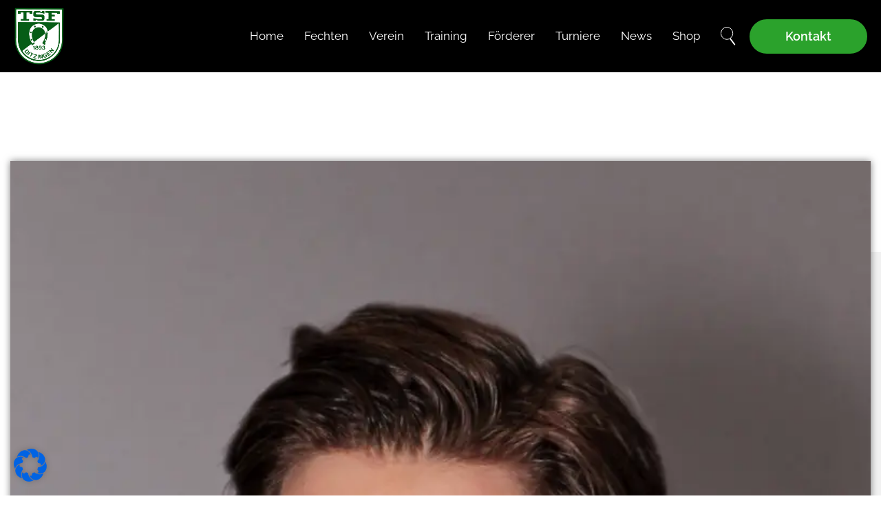

--- FILE ---
content_type: text/html; charset=UTF-8
request_url: https://fechten.tsf-ditzingen.de/2020/01/29/valentin-rosenmayer-macht-einen-sprung-nach-vorn/
body_size: 27914
content:
<!DOCTYPE html>
<html lang="de">
<head>
    <meta charset="utf-8" />
	<meta name="viewport" content="width=device-width, initial-scale=1, shrink-to-fit=no">
	<meta name="format-detection" content="telephone=no">

	<meta name='robots' content='noindex, nofollow' />

	<!-- This site is optimized with the Yoast SEO plugin v25.6 - https://yoast.com/wordpress/plugins/seo/ -->
	<title>Valentin Rosenmayer macht einen Sprung nach vorn - TSF Ditzingen, Abteilung Fechten</title>
	<meta property="og:locale" content="de_DE" />
	<meta property="og:type" content="article" />
	<meta property="og:title" content="Valentin Rosenmayer macht einen Sprung nach vorn - TSF Ditzingen, Abteilung Fechten" />
	<meta property="og:description" content="Backnang/26.01.2020. Die Fechter der TSF Ditzingen feiern einen Turniersieg beim „Backnanger Jugend-Degen“. Valentin Rosenmayer setzte sich dort an die Spitze des U17-Klassements. Im Finale setzte [&hellip;]" />
	<meta property="og:url" content="https://fechten.tsf-ditzingen.de/2020/01/29/valentin-rosenmayer-macht-einen-sprung-nach-vorn/" />
	<meta property="og:site_name" content="TSF Ditzingen, Abteilung Fechten" />
	<meta property="article:published_time" content="2020-01-29T13:38:04+00:00" />
	<meta property="article:modified_time" content="2021-07-06T20:52:41+00:00" />
	<meta property="og:image" content="https://fechten.tsf-ditzingen.de/wp-content/uploads/2021/07/Rosenmayer_Valentin.jpg" />
	<meta property="og:image:width" content="799" />
	<meta property="og:image:height" content="1200" />
	<meta property="og:image:type" content="image/jpeg" />
	<meta name="author" content="Titzian Sixt-Filo" />
	<meta name="twitter:card" content="summary_large_image" />
	<meta name="twitter:label1" content="Verfasst von" />
	<meta name="twitter:data1" content="Titzian Sixt-Filo" />
	<meta name="twitter:label2" content="Geschätzte Lesezeit" />
	<meta name="twitter:data2" content="2 Minuten" />
	<script type="application/ld+json" class="yoast-schema-graph">{"@context":"https://schema.org","@graph":[{"@type":"Article","@id":"https://fechten.tsf-ditzingen.de/2020/01/29/valentin-rosenmayer-macht-einen-sprung-nach-vorn/#article","isPartOf":{"@id":"https://fechten.tsf-ditzingen.de/2020/01/29/valentin-rosenmayer-macht-einen-sprung-nach-vorn/"},"author":{"name":"Titzian Sixt-Filo","@id":"https://fechten.tsf-ditzingen.de/#/schema/person/bc4910714c5064fb843dea2c6debe5ca"},"headline":"Valentin Rosenmayer macht einen Sprung nach vorn","datePublished":"2020-01-29T13:38:04+00:00","dateModified":"2021-07-06T20:52:41+00:00","mainEntityOfPage":{"@id":"https://fechten.tsf-ditzingen.de/2020/01/29/valentin-rosenmayer-macht-einen-sprung-nach-vorn/"},"wordCount":357,"publisher":{"@id":"https://fechten.tsf-ditzingen.de/#organization"},"image":{"@id":"https://fechten.tsf-ditzingen.de/2020/01/29/valentin-rosenmayer-macht-einen-sprung-nach-vorn/#primaryimage"},"thumbnailUrl":"https://fechten.tsf-ditzingen.de/wp-content/uploads/2021/07/Rosenmayer_Valentin.jpg","articleSection":["Landesrangliste"],"inLanguage":"de"},{"@type":"WebPage","@id":"https://fechten.tsf-ditzingen.de/2020/01/29/valentin-rosenmayer-macht-einen-sprung-nach-vorn/","url":"https://fechten.tsf-ditzingen.de/2020/01/29/valentin-rosenmayer-macht-einen-sprung-nach-vorn/","name":"Valentin Rosenmayer macht einen Sprung nach vorn - TSF Ditzingen, Abteilung Fechten","isPartOf":{"@id":"https://fechten.tsf-ditzingen.de/#website"},"primaryImageOfPage":{"@id":"https://fechten.tsf-ditzingen.de/2020/01/29/valentin-rosenmayer-macht-einen-sprung-nach-vorn/#primaryimage"},"image":{"@id":"https://fechten.tsf-ditzingen.de/2020/01/29/valentin-rosenmayer-macht-einen-sprung-nach-vorn/#primaryimage"},"thumbnailUrl":"https://fechten.tsf-ditzingen.de/wp-content/uploads/2021/07/Rosenmayer_Valentin.jpg","datePublished":"2020-01-29T13:38:04+00:00","dateModified":"2021-07-06T20:52:41+00:00","breadcrumb":{"@id":"https://fechten.tsf-ditzingen.de/2020/01/29/valentin-rosenmayer-macht-einen-sprung-nach-vorn/#breadcrumb"},"inLanguage":"de","potentialAction":[{"@type":"ReadAction","target":["https://fechten.tsf-ditzingen.de/2020/01/29/valentin-rosenmayer-macht-einen-sprung-nach-vorn/"]}]},{"@type":"ImageObject","inLanguage":"de","@id":"https://fechten.tsf-ditzingen.de/2020/01/29/valentin-rosenmayer-macht-einen-sprung-nach-vorn/#primaryimage","url":"https://fechten.tsf-ditzingen.de/wp-content/uploads/2021/07/Rosenmayer_Valentin.jpg","contentUrl":"https://fechten.tsf-ditzingen.de/wp-content/uploads/2021/07/Rosenmayer_Valentin.jpg","width":799,"height":1200,"caption":"Valentin Rosenmayer"},{"@type":"BreadcrumbList","@id":"https://fechten.tsf-ditzingen.de/2020/01/29/valentin-rosenmayer-macht-einen-sprung-nach-vorn/#breadcrumb","itemListElement":[{"@type":"ListItem","position":1,"name":"Startseite","item":"https://fechten.tsf-ditzingen.de/"},{"@type":"ListItem","position":2,"name":"News","item":"https://fechten.tsf-ditzingen.de/news/"},{"@type":"ListItem","position":3,"name":"Valentin Rosenmayer macht einen Sprung nach vorn"}]},{"@type":"WebSite","@id":"https://fechten.tsf-ditzingen.de/#website","url":"https://fechten.tsf-ditzingen.de/","name":"TSF Ditzingen, Abteilung Fechten","description":"","publisher":{"@id":"https://fechten.tsf-ditzingen.de/#organization"},"potentialAction":[{"@type":"SearchAction","target":{"@type":"EntryPoint","urlTemplate":"https://fechten.tsf-ditzingen.de/?s={search_term_string}"},"query-input":{"@type":"PropertyValueSpecification","valueRequired":true,"valueName":"search_term_string"}}],"inLanguage":"de"},{"@type":"Organization","@id":"https://fechten.tsf-ditzingen.de/#organization","name":"TSF Ditzingen, Abteilung Fechten","url":"https://fechten.tsf-ditzingen.de/","logo":{"@type":"ImageObject","inLanguage":"de","@id":"https://fechten.tsf-ditzingen.de/#/schema/logo/image/","url":"https://fechten.tsf-ditzingen.de/wp-content/uploads/2024/09/LOGO-TSF_Ditzingen.png","contentUrl":"https://fechten.tsf-ditzingen.de/wp-content/uploads/2024/09/LOGO-TSF_Ditzingen.png","width":1344,"height":1560,"caption":"TSF Ditzingen, Abteilung Fechten"},"image":{"@id":"https://fechten.tsf-ditzingen.de/#/schema/logo/image/"}},{"@type":"Person","@id":"https://fechten.tsf-ditzingen.de/#/schema/person/bc4910714c5064fb843dea2c6debe5ca","name":"Titzian Sixt-Filo","image":{"@type":"ImageObject","inLanguage":"de","@id":"https://fechten.tsf-ditzingen.de/#/schema/person/image/","url":"https://secure.gravatar.com/avatar/405adb174e964f304d56e85cb6837654?s=96&d=blank&r=g","contentUrl":"https://secure.gravatar.com/avatar/405adb174e964f304d56e85cb6837654?s=96&d=blank&r=g","caption":"Titzian Sixt-Filo"},"url":"https://fechten.tsf-ditzingen.de/author/dummy-autor/"}]}</script>
	<!-- / Yoast SEO plugin. -->


<link rel="alternate" type="application/rss+xml" title="TSF Ditzingen, Abteilung Fechten &raquo; Feed" href="https://fechten.tsf-ditzingen.de/feed/" />
<link rel="alternate" type="application/rss+xml" title="TSF Ditzingen, Abteilung Fechten &raquo; Kommentar-Feed" href="https://fechten.tsf-ditzingen.de/comments/feed/" />
<link rel="alternate" type="application/rss+xml" title="TSF Ditzingen, Abteilung Fechten &raquo; Kommentar-Feed zu Valentin Rosenmayer macht einen Sprung nach vorn" href="https://fechten.tsf-ditzingen.de/2020/01/29/valentin-rosenmayer-macht-einen-sprung-nach-vorn/feed/" />
<script type="text/javascript">
/* <![CDATA[ */
window._wpemojiSettings = {"baseUrl":"https:\/\/s.w.org\/images\/core\/emoji\/15.0.3\/72x72\/","ext":".png","svgUrl":"https:\/\/s.w.org\/images\/core\/emoji\/15.0.3\/svg\/","svgExt":".svg","source":{"concatemoji":"https:\/\/fechten.tsf-ditzingen.de\/wp-includes\/js\/wp-emoji-release.min.js?ver=6.6.4"}};
/*! This file is auto-generated */
!function(i,n){var o,s,e;function c(e){try{var t={supportTests:e,timestamp:(new Date).valueOf()};sessionStorage.setItem(o,JSON.stringify(t))}catch(e){}}function p(e,t,n){e.clearRect(0,0,e.canvas.width,e.canvas.height),e.fillText(t,0,0);var t=new Uint32Array(e.getImageData(0,0,e.canvas.width,e.canvas.height).data),r=(e.clearRect(0,0,e.canvas.width,e.canvas.height),e.fillText(n,0,0),new Uint32Array(e.getImageData(0,0,e.canvas.width,e.canvas.height).data));return t.every(function(e,t){return e===r[t]})}function u(e,t,n){switch(t){case"flag":return n(e,"\ud83c\udff3\ufe0f\u200d\u26a7\ufe0f","\ud83c\udff3\ufe0f\u200b\u26a7\ufe0f")?!1:!n(e,"\ud83c\uddfa\ud83c\uddf3","\ud83c\uddfa\u200b\ud83c\uddf3")&&!n(e,"\ud83c\udff4\udb40\udc67\udb40\udc62\udb40\udc65\udb40\udc6e\udb40\udc67\udb40\udc7f","\ud83c\udff4\u200b\udb40\udc67\u200b\udb40\udc62\u200b\udb40\udc65\u200b\udb40\udc6e\u200b\udb40\udc67\u200b\udb40\udc7f");case"emoji":return!n(e,"\ud83d\udc26\u200d\u2b1b","\ud83d\udc26\u200b\u2b1b")}return!1}function f(e,t,n){var r="undefined"!=typeof WorkerGlobalScope&&self instanceof WorkerGlobalScope?new OffscreenCanvas(300,150):i.createElement("canvas"),a=r.getContext("2d",{willReadFrequently:!0}),o=(a.textBaseline="top",a.font="600 32px Arial",{});return e.forEach(function(e){o[e]=t(a,e,n)}),o}function t(e){var t=i.createElement("script");t.src=e,t.defer=!0,i.head.appendChild(t)}"undefined"!=typeof Promise&&(o="wpEmojiSettingsSupports",s=["flag","emoji"],n.supports={everything:!0,everythingExceptFlag:!0},e=new Promise(function(e){i.addEventListener("DOMContentLoaded",e,{once:!0})}),new Promise(function(t){var n=function(){try{var e=JSON.parse(sessionStorage.getItem(o));if("object"==typeof e&&"number"==typeof e.timestamp&&(new Date).valueOf()<e.timestamp+604800&&"object"==typeof e.supportTests)return e.supportTests}catch(e){}return null}();if(!n){if("undefined"!=typeof Worker&&"undefined"!=typeof OffscreenCanvas&&"undefined"!=typeof URL&&URL.createObjectURL&&"undefined"!=typeof Blob)try{var e="postMessage("+f.toString()+"("+[JSON.stringify(s),u.toString(),p.toString()].join(",")+"));",r=new Blob([e],{type:"text/javascript"}),a=new Worker(URL.createObjectURL(r),{name:"wpTestEmojiSupports"});return void(a.onmessage=function(e){c(n=e.data),a.terminate(),t(n)})}catch(e){}c(n=f(s,u,p))}t(n)}).then(function(e){for(var t in e)n.supports[t]=e[t],n.supports.everything=n.supports.everything&&n.supports[t],"flag"!==t&&(n.supports.everythingExceptFlag=n.supports.everythingExceptFlag&&n.supports[t]);n.supports.everythingExceptFlag=n.supports.everythingExceptFlag&&!n.supports.flag,n.DOMReady=!1,n.readyCallback=function(){n.DOMReady=!0}}).then(function(){return e}).then(function(){var e;n.supports.everything||(n.readyCallback(),(e=n.source||{}).concatemoji?t(e.concatemoji):e.wpemoji&&e.twemoji&&(t(e.twemoji),t(e.wpemoji)))}))}((window,document),window._wpemojiSettings);
/* ]]> */
</script>
<style id='wp-emoji-styles-inline-css' type='text/css'>

	img.wp-smiley, img.emoji {
		display: inline !important;
		border: none !important;
		box-shadow: none !important;
		height: 1em !important;
		width: 1em !important;
		margin: 0 0.07em !important;
		vertical-align: -0.1em !important;
		background: none !important;
		padding: 0 !important;
	}
</style>
<link rel='stylesheet' id='wp-block-library-css' href='https://fechten.tsf-ditzingen.de/wp-includes/css/dist/block-library/style.min.css?ver=6.6.4' type='text/css' media='all' />
<style id='classic-theme-styles-inline-css' type='text/css'>
/*! This file is auto-generated */
.wp-block-button__link{color:#fff;background-color:#32373c;border-radius:9999px;box-shadow:none;text-decoration:none;padding:calc(.667em + 2px) calc(1.333em + 2px);font-size:1.125em}.wp-block-file__button{background:#32373c;color:#fff;text-decoration:none}
</style>
<style id='global-styles-inline-css' type='text/css'>
:root{--wp--preset--aspect-ratio--square: 1;--wp--preset--aspect-ratio--4-3: 4/3;--wp--preset--aspect-ratio--3-4: 3/4;--wp--preset--aspect-ratio--3-2: 3/2;--wp--preset--aspect-ratio--2-3: 2/3;--wp--preset--aspect-ratio--16-9: 16/9;--wp--preset--aspect-ratio--9-16: 9/16;--wp--preset--color--black: #000000;--wp--preset--color--cyan-bluish-gray: #abb8c3;--wp--preset--color--white: #ffffff;--wp--preset--color--pale-pink: #f78da7;--wp--preset--color--vivid-red: #cf2e2e;--wp--preset--color--luminous-vivid-orange: #ff6900;--wp--preset--color--luminous-vivid-amber: #fcb900;--wp--preset--color--light-green-cyan: #7bdcb5;--wp--preset--color--vivid-green-cyan: #00d084;--wp--preset--color--pale-cyan-blue: #8ed1fc;--wp--preset--color--vivid-cyan-blue: #0693e3;--wp--preset--color--vivid-purple: #9b51e0;--wp--preset--gradient--vivid-cyan-blue-to-vivid-purple: linear-gradient(135deg,rgba(6,147,227,1) 0%,rgb(155,81,224) 100%);--wp--preset--gradient--light-green-cyan-to-vivid-green-cyan: linear-gradient(135deg,rgb(122,220,180) 0%,rgb(0,208,130) 100%);--wp--preset--gradient--luminous-vivid-amber-to-luminous-vivid-orange: linear-gradient(135deg,rgba(252,185,0,1) 0%,rgba(255,105,0,1) 100%);--wp--preset--gradient--luminous-vivid-orange-to-vivid-red: linear-gradient(135deg,rgba(255,105,0,1) 0%,rgb(207,46,46) 100%);--wp--preset--gradient--very-light-gray-to-cyan-bluish-gray: linear-gradient(135deg,rgb(238,238,238) 0%,rgb(169,184,195) 100%);--wp--preset--gradient--cool-to-warm-spectrum: linear-gradient(135deg,rgb(74,234,220) 0%,rgb(151,120,209) 20%,rgb(207,42,186) 40%,rgb(238,44,130) 60%,rgb(251,105,98) 80%,rgb(254,248,76) 100%);--wp--preset--gradient--blush-light-purple: linear-gradient(135deg,rgb(255,206,236) 0%,rgb(152,150,240) 100%);--wp--preset--gradient--blush-bordeaux: linear-gradient(135deg,rgb(254,205,165) 0%,rgb(254,45,45) 50%,rgb(107,0,62) 100%);--wp--preset--gradient--luminous-dusk: linear-gradient(135deg,rgb(255,203,112) 0%,rgb(199,81,192) 50%,rgb(65,88,208) 100%);--wp--preset--gradient--pale-ocean: linear-gradient(135deg,rgb(255,245,203) 0%,rgb(182,227,212) 50%,rgb(51,167,181) 100%);--wp--preset--gradient--electric-grass: linear-gradient(135deg,rgb(202,248,128) 0%,rgb(113,206,126) 100%);--wp--preset--gradient--midnight: linear-gradient(135deg,rgb(2,3,129) 0%,rgb(40,116,252) 100%);--wp--preset--font-size--small: 13px;--wp--preset--font-size--medium: 20px;--wp--preset--font-size--large: 36px;--wp--preset--font-size--x-large: 42px;--wp--preset--spacing--20: 0.44rem;--wp--preset--spacing--30: 0.67rem;--wp--preset--spacing--40: 1rem;--wp--preset--spacing--50: 1.5rem;--wp--preset--spacing--60: 2.25rem;--wp--preset--spacing--70: 3.38rem;--wp--preset--spacing--80: 5.06rem;--wp--preset--shadow--natural: 6px 6px 9px rgba(0, 0, 0, 0.2);--wp--preset--shadow--deep: 12px 12px 50px rgba(0, 0, 0, 0.4);--wp--preset--shadow--sharp: 6px 6px 0px rgba(0, 0, 0, 0.2);--wp--preset--shadow--outlined: 6px 6px 0px -3px rgba(255, 255, 255, 1), 6px 6px rgba(0, 0, 0, 1);--wp--preset--shadow--crisp: 6px 6px 0px rgba(0, 0, 0, 1);}:where(.is-layout-flex){gap: 0.5em;}:where(.is-layout-grid){gap: 0.5em;}body .is-layout-flex{display: flex;}.is-layout-flex{flex-wrap: wrap;align-items: center;}.is-layout-flex > :is(*, div){margin: 0;}body .is-layout-grid{display: grid;}.is-layout-grid > :is(*, div){margin: 0;}:where(.wp-block-columns.is-layout-flex){gap: 2em;}:where(.wp-block-columns.is-layout-grid){gap: 2em;}:where(.wp-block-post-template.is-layout-flex){gap: 1.25em;}:where(.wp-block-post-template.is-layout-grid){gap: 1.25em;}.has-black-color{color: var(--wp--preset--color--black) !important;}.has-cyan-bluish-gray-color{color: var(--wp--preset--color--cyan-bluish-gray) !important;}.has-white-color{color: var(--wp--preset--color--white) !important;}.has-pale-pink-color{color: var(--wp--preset--color--pale-pink) !important;}.has-vivid-red-color{color: var(--wp--preset--color--vivid-red) !important;}.has-luminous-vivid-orange-color{color: var(--wp--preset--color--luminous-vivid-orange) !important;}.has-luminous-vivid-amber-color{color: var(--wp--preset--color--luminous-vivid-amber) !important;}.has-light-green-cyan-color{color: var(--wp--preset--color--light-green-cyan) !important;}.has-vivid-green-cyan-color{color: var(--wp--preset--color--vivid-green-cyan) !important;}.has-pale-cyan-blue-color{color: var(--wp--preset--color--pale-cyan-blue) !important;}.has-vivid-cyan-blue-color{color: var(--wp--preset--color--vivid-cyan-blue) !important;}.has-vivid-purple-color{color: var(--wp--preset--color--vivid-purple) !important;}.has-black-background-color{background-color: var(--wp--preset--color--black) !important;}.has-cyan-bluish-gray-background-color{background-color: var(--wp--preset--color--cyan-bluish-gray) !important;}.has-white-background-color{background-color: var(--wp--preset--color--white) !important;}.has-pale-pink-background-color{background-color: var(--wp--preset--color--pale-pink) !important;}.has-vivid-red-background-color{background-color: var(--wp--preset--color--vivid-red) !important;}.has-luminous-vivid-orange-background-color{background-color: var(--wp--preset--color--luminous-vivid-orange) !important;}.has-luminous-vivid-amber-background-color{background-color: var(--wp--preset--color--luminous-vivid-amber) !important;}.has-light-green-cyan-background-color{background-color: var(--wp--preset--color--light-green-cyan) !important;}.has-vivid-green-cyan-background-color{background-color: var(--wp--preset--color--vivid-green-cyan) !important;}.has-pale-cyan-blue-background-color{background-color: var(--wp--preset--color--pale-cyan-blue) !important;}.has-vivid-cyan-blue-background-color{background-color: var(--wp--preset--color--vivid-cyan-blue) !important;}.has-vivid-purple-background-color{background-color: var(--wp--preset--color--vivid-purple) !important;}.has-black-border-color{border-color: var(--wp--preset--color--black) !important;}.has-cyan-bluish-gray-border-color{border-color: var(--wp--preset--color--cyan-bluish-gray) !important;}.has-white-border-color{border-color: var(--wp--preset--color--white) !important;}.has-pale-pink-border-color{border-color: var(--wp--preset--color--pale-pink) !important;}.has-vivid-red-border-color{border-color: var(--wp--preset--color--vivid-red) !important;}.has-luminous-vivid-orange-border-color{border-color: var(--wp--preset--color--luminous-vivid-orange) !important;}.has-luminous-vivid-amber-border-color{border-color: var(--wp--preset--color--luminous-vivid-amber) !important;}.has-light-green-cyan-border-color{border-color: var(--wp--preset--color--light-green-cyan) !important;}.has-vivid-green-cyan-border-color{border-color: var(--wp--preset--color--vivid-green-cyan) !important;}.has-pale-cyan-blue-border-color{border-color: var(--wp--preset--color--pale-cyan-blue) !important;}.has-vivid-cyan-blue-border-color{border-color: var(--wp--preset--color--vivid-cyan-blue) !important;}.has-vivid-purple-border-color{border-color: var(--wp--preset--color--vivid-purple) !important;}.has-vivid-cyan-blue-to-vivid-purple-gradient-background{background: var(--wp--preset--gradient--vivid-cyan-blue-to-vivid-purple) !important;}.has-light-green-cyan-to-vivid-green-cyan-gradient-background{background: var(--wp--preset--gradient--light-green-cyan-to-vivid-green-cyan) !important;}.has-luminous-vivid-amber-to-luminous-vivid-orange-gradient-background{background: var(--wp--preset--gradient--luminous-vivid-amber-to-luminous-vivid-orange) !important;}.has-luminous-vivid-orange-to-vivid-red-gradient-background{background: var(--wp--preset--gradient--luminous-vivid-orange-to-vivid-red) !important;}.has-very-light-gray-to-cyan-bluish-gray-gradient-background{background: var(--wp--preset--gradient--very-light-gray-to-cyan-bluish-gray) !important;}.has-cool-to-warm-spectrum-gradient-background{background: var(--wp--preset--gradient--cool-to-warm-spectrum) !important;}.has-blush-light-purple-gradient-background{background: var(--wp--preset--gradient--blush-light-purple) !important;}.has-blush-bordeaux-gradient-background{background: var(--wp--preset--gradient--blush-bordeaux) !important;}.has-luminous-dusk-gradient-background{background: var(--wp--preset--gradient--luminous-dusk) !important;}.has-pale-ocean-gradient-background{background: var(--wp--preset--gradient--pale-ocean) !important;}.has-electric-grass-gradient-background{background: var(--wp--preset--gradient--electric-grass) !important;}.has-midnight-gradient-background{background: var(--wp--preset--gradient--midnight) !important;}.has-small-font-size{font-size: var(--wp--preset--font-size--small) !important;}.has-medium-font-size{font-size: var(--wp--preset--font-size--medium) !important;}.has-large-font-size{font-size: var(--wp--preset--font-size--large) !important;}.has-x-large-font-size{font-size: var(--wp--preset--font-size--x-large) !important;}
:where(.wp-block-post-template.is-layout-flex){gap: 1.25em;}:where(.wp-block-post-template.is-layout-grid){gap: 1.25em;}
:where(.wp-block-columns.is-layout-flex){gap: 2em;}:where(.wp-block-columns.is-layout-grid){gap: 2em;}
:root :where(.wp-block-pullquote){font-size: 1.5em;line-height: 1.6;}
</style>
<link rel='stylesheet' id='elementor-frontend-css' href='https://fechten.tsf-ditzingen.de/wp-content/uploads/elementor/css/custom-frontend.min.css?ver=1769842090' type='text/css' media='all' />
<link rel='stylesheet' id='widget-image-css' href='https://fechten.tsf-ditzingen.de/wp-content/plugins/elementor/assets/css/widget-image.min.css?ver=3.34.4' type='text/css' media='all' />
<link rel='stylesheet' id='widget-post-info-css' href='https://fechten.tsf-ditzingen.de/wp-content/plugins/elementor-pro/assets/css/widget-post-info.min.css?ver=3.34.4' type='text/css' media='all' />
<link rel='stylesheet' id='widget-icon-list-css' href='https://fechten.tsf-ditzingen.de/wp-content/uploads/elementor/css/custom-widget-icon-list.min.css?ver=1769842090' type='text/css' media='all' />
<link rel='stylesheet' id='elementor-icons-shared-0-css' href='https://fechten.tsf-ditzingen.de/wp-content/plugins/elementor/assets/lib/font-awesome/css/fontawesome.min.css?ver=5.15.3' type='text/css' media='all' />
<link rel='stylesheet' id='elementor-icons-fa-regular-css' href='https://fechten.tsf-ditzingen.de/wp-content/plugins/elementor/assets/lib/font-awesome/css/regular.min.css?ver=5.15.3' type='text/css' media='all' />
<link rel='stylesheet' id='elementor-icons-fa-solid-css' href='https://fechten.tsf-ditzingen.de/wp-content/plugins/elementor/assets/lib/font-awesome/css/solid.min.css?ver=5.15.3' type='text/css' media='all' />
<link rel='stylesheet' id='widget-heading-css' href='https://fechten.tsf-ditzingen.de/wp-content/plugins/elementor/assets/css/widget-heading.min.css?ver=3.34.4' type='text/css' media='all' />
<link rel='stylesheet' id='elementor-icons-css' href='https://fechten.tsf-ditzingen.de/wp-content/plugins/elementor/assets/lib/eicons/css/elementor-icons.min.css?ver=5.46.0' type='text/css' media='all' />
<link rel='stylesheet' id='elementor-post-1977-css' href='https://fechten.tsf-ditzingen.de/wp-content/uploads/elementor/css/post-1977.css?ver=1769842090' type='text/css' media='all' />
<link rel='stylesheet' id='elementor-post-2927-css' href='https://fechten.tsf-ditzingen.de/wp-content/uploads/elementor/css/post-2927.css?ver=1769845409' type='text/css' media='all' />
<link rel='stylesheet' id='borlabs-cookie-css' href='https://fechten.tsf-ditzingen.de/wp-content/cache/borlabs-cookie/borlabs-cookie_1_de.css?ver=2.3-3' type='text/css' media='all' />
<link rel='stylesheet' id='elementor-gf-local-raleway-css' href='https://fechten.tsf-ditzingen.de/wp-content/uploads/elementor/google-fonts/css/raleway.css?ver=1742236012' type='text/css' media='all' />
<link rel='stylesheet' id='elementor-gf-local-robotoslab-css' href='https://fechten.tsf-ditzingen.de/wp-content/uploads/elementor/google-fonts/css/robotoslab.css?ver=1742236015' type='text/css' media='all' />
<link rel='stylesheet' id='elementor-gf-local-lato-css' href='https://fechten.tsf-ditzingen.de/wp-content/uploads/elementor/google-fonts/css/lato.css?ver=1742236016' type='text/css' media='all' />
<link rel='stylesheet' id='elementor-gf-local-roboto-css' href='https://fechten.tsf-ditzingen.de/wp-content/uploads/elementor/google-fonts/css/roboto.css?ver=1742236025' type='text/css' media='all' />
<script type="text/javascript" src="https://fechten.tsf-ditzingen.de/wp-includes/js/jquery/jquery.min.js?ver=3.7.1" id="jquery-core-js"></script>
<script type="text/javascript" src="https://fechten.tsf-ditzingen.de/wp-includes/js/jquery/jquery-migrate.min.js?ver=3.4.1" id="jquery-migrate-js"></script>
<link rel="https://api.w.org/" href="https://fechten.tsf-ditzingen.de/wp-json/" /><link rel="alternate" title="JSON" type="application/json" href="https://fechten.tsf-ditzingen.de/wp-json/wp/v2/posts/1086" /><link rel="EditURI" type="application/rsd+xml" title="RSD" href="https://fechten.tsf-ditzingen.de/xmlrpc.php?rsd" />
<meta name="generator" content="WordPress 6.6.4" />
<link rel='shortlink' href='https://fechten.tsf-ditzingen.de/?p=1086' />
<link rel="alternate" title="oEmbed (JSON)" type="application/json+oembed" href="https://fechten.tsf-ditzingen.de/wp-json/oembed/1.0/embed?url=https%3A%2F%2Ffechten.tsf-ditzingen.de%2F2020%2F01%2F29%2Fvalentin-rosenmayer-macht-einen-sprung-nach-vorn%2F" />
<link rel="alternate" title="oEmbed (XML)" type="text/xml+oembed" href="https://fechten.tsf-ditzingen.de/wp-json/oembed/1.0/embed?url=https%3A%2F%2Ffechten.tsf-ditzingen.de%2F2020%2F01%2F29%2Fvalentin-rosenmayer-macht-einen-sprung-nach-vorn%2F&#038;format=xml" />
<meta name="generator" content="Elementor 3.34.4; features: additional_custom_breakpoints; settings: css_print_method-external, google_font-enabled, font_display-auto">
			<style>
				.e-con.e-parent:nth-of-type(n+4):not(.e-lazyloaded):not(.e-no-lazyload),
				.e-con.e-parent:nth-of-type(n+4):not(.e-lazyloaded):not(.e-no-lazyload) * {
					background-image: none !important;
				}
				@media screen and (max-height: 1024px) {
					.e-con.e-parent:nth-of-type(n+3):not(.e-lazyloaded):not(.e-no-lazyload),
					.e-con.e-parent:nth-of-type(n+3):not(.e-lazyloaded):not(.e-no-lazyload) * {
						background-image: none !important;
					}
				}
				@media screen and (max-height: 640px) {
					.e-con.e-parent:nth-of-type(n+2):not(.e-lazyloaded):not(.e-no-lazyload),
					.e-con.e-parent:nth-of-type(n+2):not(.e-lazyloaded):not(.e-no-lazyload) * {
						background-image: none !important;
					}
				}
			</style>
			<noscript><style>.lazyload[data-src]{display:none !important;}</style></noscript><style>.lazyload{background-image:none !important;}.lazyload:before{background-image:none !important;}</style><link rel="icon" href="https://fechten.tsf-ditzingen.de/wp-content/uploads/2021/06/Favicon.svg" sizes="32x32" />
<link rel="icon" href="https://fechten.tsf-ditzingen.de/wp-content/uploads/2021/06/Favicon.svg" sizes="192x192" />
<link rel="apple-touch-icon" href="https://fechten.tsf-ditzingen.de/wp-content/uploads/2021/06/Favicon.svg" />
<meta name="msapplication-TileImage" content="https://fechten.tsf-ditzingen.de/wp-content/uploads/2021/06/Favicon.svg" />

	<link rel="stylesheet" href="https://unpkg.com/flickity@2/dist/flickity.min.css">
	<link href="https://fechten.tsf-ditzingen.de/wp-content/themes/blank/style.css" rel="stylesheet" />

</head>

<body class="post-template-default single single-post postid-1086 single-format-standard wp-custom-logo elementor-default elementor-template-full-width elementor-kit-1977 elementor-page-2927">
	<header class="site-header always-scrolled">
		<div class="container flex flex-center">
			<a href="https://fechten.tsf-ditzingen.de" class="logo">
				<img src="[data-uri]" data-src="https://fechten.tsf-ditzingen.de/wp-content/themes/blank/img/logo-new.png" decoding="async" class="lazyload" data-eio-rwidth="570" data-eio-rheight="653" /><noscript><img src="https://fechten.tsf-ditzingen.de/wp-content/themes/blank/img/logo-new.png" data-eio="l" /></noscript>
			</a>
			<a href="javascript:;" class="mobile-menu-button">
				<div class="bar"></div>
				<div class="bar"></div>
				<div class="bar"></div>
			</a>

			<div class="nav flex flex-center">
				<ul id="menu-header-menu" class="menu"><li id="menu-item-2009" class="menu-item menu-item-type-post_type menu-item-object-page menu-item-home menu-item-2009"><a href="https://fechten.tsf-ditzingen.de/">Home</a></li>
<li id="menu-item-2010" class="menu-item menu-item-type-custom menu-item-object-custom menu-item-has-children menu-item-2010"><a href="#">Fechten</a>
<ul class="sub-menu">
	<li id="menu-item-2987" class="menu-item menu-item-type-custom menu-item-object-custom menu-item-2987"><a href="/news?year=2021">2021</a></li>
	<li id="menu-item-2988" class="menu-item menu-item-type-custom menu-item-object-custom menu-item-2988"><a href="/news?year=2020">2020</a></li>
	<li id="menu-item-5112" class="menu-item menu-item-type-custom menu-item-object-custom menu-item-5112"><a href="/news?year=2019">2019</a></li>
	<li id="menu-item-5326" class="menu-item menu-item-type-post_type menu-item-object-page menu-item-5326"><a href="https://fechten.tsf-ditzingen.de/erfolge/">Neueste Erfolge</a></li>
	<li id="menu-item-2015" class="menu-item menu-item-type-post_type menu-item-object-page menu-item-2015"><a href="https://fechten.tsf-ditzingen.de/faszination-fechten/">Faszination Fechten</a></li>
	<li id="menu-item-2014" class="menu-item menu-item-type-post_type menu-item-object-page menu-item-2014"><a href="https://fechten.tsf-ditzingen.de/rund-ums-fechten/">Rund ums Fechten</a></li>
	<li id="menu-item-2017" class="menu-item menu-item-type-post_type menu-item-object-page menu-item-2017"><a href="https://fechten.tsf-ditzingen.de/ausruestung/">Ausrüstung</a></li>
	<li id="menu-item-2018" class="menu-item menu-item-type-post_type menu-item-object-page menu-item-2018"><a href="https://fechten.tsf-ditzingen.de/die-waffen-im-fechtsport/">Die Waffen im Fechtsport</a></li>
	<li id="menu-item-2038" class="menu-item menu-item-type-post_type menu-item-object-page menu-item-2038"><a href="https://fechten.tsf-ditzingen.de/vereine-und-verbaende/">Vereine und Verbände</a></li>
	<li id="menu-item-2019" class="menu-item menu-item-type-post_type menu-item-object-page menu-item-2019"><a href="https://fechten.tsf-ditzingen.de/faq/">Fragen zur Turnierreifeprüfung</a></li>
	<li id="menu-item-5446" class="menu-item menu-item-type-post_type menu-item-object-page menu-item-5446"><a href="https://fechten.tsf-ditzingen.de/anfaengerkurse/">Anfängerkurse</a></li>
</ul>
</li>
<li id="menu-item-2011" class="menu-item menu-item-type-custom menu-item-object-custom menu-item-has-children menu-item-2011"><a href="#">Verein</a>
<ul class="sub-menu">
	<li id="menu-item-2020" class="menu-item menu-item-type-post_type menu-item-object-page menu-item-2020"><a href="https://fechten.tsf-ditzingen.de/talentstuetzpunkt-baden-wuerttemberg/">Talentstützpunkt</a></li>
	<li id="menu-item-2022" class="menu-item menu-item-type-post_type menu-item-object-page menu-item-2022"><a href="https://fechten.tsf-ditzingen.de/erfolge/">Neueste Erfolge</a></li>
	<li id="menu-item-2023" class="menu-item menu-item-type-post_type menu-item-object-page menu-item-2023"><a href="https://fechten.tsf-ditzingen.de/unsere-besten/">Unsere Besten</a></li>
	<li id="menu-item-2024" class="menu-item menu-item-type-post_type menu-item-object-page menu-item-2024"><a href="https://fechten.tsf-ditzingen.de/mitgliedschaft/">Mitgliedschaft</a></li>
	<li id="menu-item-2025" class="menu-item menu-item-type-post_type menu-item-object-page menu-item-2025"><a href="https://fechten.tsf-ditzingen.de/fechterbuettel/">Fechterbüttel</a></li>
	<li id="menu-item-2021" class="menu-item menu-item-type-post_type menu-item-object-page menu-item-2021"><a href="https://fechten.tsf-ditzingen.de/kontakte/">Kontakte</a></li>
	<li id="menu-item-5445" class="menu-item menu-item-type-post_type menu-item-object-page menu-item-5445"><a href="https://fechten.tsf-ditzingen.de/anfaengerkurse/">Anfängerkurse</a></li>
</ul>
</li>
<li id="menu-item-2012" class="menu-item menu-item-type-custom menu-item-object-custom menu-item-has-children menu-item-2012"><a href="#">Training</a>
<ul class="sub-menu">
	<li id="menu-item-2030" class="menu-item menu-item-type-post_type menu-item-object-page menu-item-2030"><a href="https://fechten.tsf-ditzingen.de/trainingszeiten/">Trainingszeiten</a></li>
	<li id="menu-item-2031" class="menu-item menu-item-type-post_type menu-item-object-page menu-item-2031"><a href="https://fechten.tsf-ditzingen.de/unsere-trainer/">Unsere Trainer</a></li>
	<li id="menu-item-2028" class="menu-item menu-item-type-post_type menu-item-object-page menu-item-2028"><a href="https://fechten.tsf-ditzingen.de/anfahrt-zu-den-hallen/">Anfahrt zu den Hallen</a></li>
	<li id="menu-item-2029" class="menu-item menu-item-type-post_type menu-item-object-page menu-item-2029"><a href="https://fechten.tsf-ditzingen.de/anfaengerkurse/">Anfängerkurse</a></li>
</ul>
</li>
<li id="menu-item-2013" class="menu-item menu-item-type-custom menu-item-object-custom menu-item-has-children menu-item-2013"><a href="#">Förderer</a>
<ul class="sub-menu">
	<li id="menu-item-2032" class="menu-item menu-item-type-post_type menu-item-object-page menu-item-2032"><a href="https://fechten.tsf-ditzingen.de/foerderverein/">Förderverein</a></li>
	<li id="menu-item-2033" class="menu-item menu-item-type-post_type menu-item-object-page menu-item-2033"><a href="https://fechten.tsf-ditzingen.de/sponsoring/">Sponsoring</a></li>
</ul>
</li>
<li id="menu-item-2036" class="menu-item menu-item-type-custom menu-item-object-custom menu-item-has-children menu-item-2036"><a href="#">Turniere</a>
<ul class="sub-menu">
	<li id="menu-item-5525" class="menu-item menu-item-type-post_type menu-item-object-page menu-item-5525"><a href="https://fechten.tsf-ditzingen.de/youngmaster/">Young Masters</a></li>
	<li id="menu-item-3893" class="menu-item menu-item-type-post_type menu-item-object-page menu-item-3893"><a href="https://fechten.tsf-ditzingen.de/turniere-ergebnisse-ranglisten/">Ranglisten und Ergebnisse</a></li>
</ul>
</li>
<li id="menu-item-5619" class="menu-item menu-item-type-post_type menu-item-object-page current_page_parent menu-item-5619"><a href="https://fechten.tsf-ditzingen.de/news/">News</a></li>
<li id="menu-item-5636" class="menu-item menu-item-type-post_type menu-item-object-page menu-item-5636"><a href="https://fechten.tsf-ditzingen.de/shop/">Shop</a></li>
</ul>				<div class="icons flex flex-center">
					<!-- 										
					<a href="javascript:;">
						<img src="[data-uri]" data-src="https://fechten.tsf-ditzingen.de/wp-content/themes/blank/img/icon-profile.svg" decoding="async" class="lazyload" /><noscript><img src="https://fechten.tsf-ditzingen.de/wp-content/themes/blank/img/icon-profile.svg" data-eio="l" /></noscript>
					</a> 
					 -->

					<a class="icon-search" href="javascript:;">
						<img src="[data-uri]" class="closed lazyload" data-src="https://fechten.tsf-ditzingen.de/wp-content/themes/blank/img/icon-search.svg" decoding="async" /><noscript><img src="https://fechten.tsf-ditzingen.de/wp-content/themes/blank/img/icon-search.svg" class="closed" data-eio="l" /></noscript>
					</a>
				</div>
				<div class="contact">
					<a href="https://fechten.tsf-ditzingen.de/kontakte/" class="button green">
						Kontakt
					</a>
				</div>
			</div>
		</div>
	</header>

	<div class="search-wrapper">
		<form method="GET" action="https://fechten.tsf-ditzingen.de">
			<input class="search-input" name="s" type="text" placeholder="Suchbegriffe eingeben" value="" />
		</form>
	</div>

	<div class="site-content">		<div data-elementor-type="single-post" data-elementor-id="2927" class="elementor elementor-2927 elementor-location-single post-1086 post type-post status-publish format-standard has-post-thumbnail hentry category-landesrangliste" data-elementor-post-type="elementor_library">
					<section class="elementor-section elementor-top-section elementor-element elementor-element-5d7bdb2 news-post-section left-aligned-photo elementor-section-full_width elementor-section-height-default elementor-section-height-default" data-id="5d7bdb2" data-element_type="section">
							<div class="elementor-background-overlay"></div>
							<div class="elementor-container elementor-column-gap-default">
					<div class="elementor-column elementor-col-100 elementor-top-column elementor-element elementor-element-c2400c2 single-blog-col " data-id="c2400c2" data-element_type="column">
			<div class="elementor-widget-wrap elementor-element-populated">
						<div class="elementor-element elementor-element-96fb369 post-image elementor-widget elementor-widget-theme-post-featured-image elementor-widget-image" data-id="96fb369" data-element_type="widget" data-widget_type="theme-post-featured-image.default">
				<div class="elementor-widget-container">
												<figure class="wp-caption">
										<img width="799" height="1200" src="[data-uri]" class="attachment-large size-large wp-image-4904 lazyload" alt=""   data-src="https://fechten.tsf-ditzingen.de/wp-content/uploads/2021/07/Rosenmayer_Valentin.jpg" decoding="async" data-srcset="https://fechten.tsf-ditzingen.de/wp-content/uploads/2021/07/Rosenmayer_Valentin.jpg 799w, https://fechten.tsf-ditzingen.de/wp-content/uploads/2021/07/Rosenmayer_Valentin-599x900.jpg 599w, https://fechten.tsf-ditzingen.de/wp-content/uploads/2021/07/Rosenmayer_Valentin-768x1153.jpg 768w" data-sizes="auto" data-eio-rwidth="799" data-eio-rheight="1200" /><noscript><img width="799" height="1200" src="https://fechten.tsf-ditzingen.de/wp-content/uploads/2021/07/Rosenmayer_Valentin.jpg" class="attachment-large size-large wp-image-4904" alt="" srcset="https://fechten.tsf-ditzingen.de/wp-content/uploads/2021/07/Rosenmayer_Valentin.jpg 799w, https://fechten.tsf-ditzingen.de/wp-content/uploads/2021/07/Rosenmayer_Valentin-599x900.jpg 599w, https://fechten.tsf-ditzingen.de/wp-content/uploads/2021/07/Rosenmayer_Valentin-768x1153.jpg 768w" sizes="(max-width: 799px) 100vw, 799px" data-eio="l" /></noscript>											<figcaption class="widget-image-caption wp-caption-text">Valentin Rosenmayer</figcaption>
										</figure>
									</div>
				</div>
				<div class="elementor-element elementor-element-46f8435 elementor-widget elementor-widget-post-info" data-id="46f8435" data-element_type="widget" data-widget_type="post-info.default">
				<div class="elementor-widget-container">
							<ul class="elementor-icon-list-items elementor-post-info">
								<li class="elementor-icon-list-item elementor-repeater-item-2aac67c" itemprop="about">
													<span class="elementor-icon-list-text elementor-post-info__item elementor-post-info__item--type-terms">
										<span class="elementor-post-info__terms-list">
				<span class="elementor-post-info__terms-list-item">Landesrangliste</span>				</span>
					</span>
								</li>
				</ul>
						</div>
				</div>
				<div class="elementor-element elementor-element-1e0a4b0 elementor-widget elementor-widget-theme-post-title elementor-page-title elementor-widget-heading" data-id="1e0a4b0" data-element_type="widget" data-widget_type="theme-post-title.default">
				<div class="elementor-widget-container">
					<h1 class="elementor-heading-title elementor-size-default">Valentin Rosenmayer macht einen Sprung nach vorn</h1>				</div>
				</div>
				<div class="elementor-element elementor-element-59b061a elementor-widget elementor-widget-post-info" data-id="59b061a" data-element_type="widget" data-widget_type="post-info.default">
				<div class="elementor-widget-container">
							<ul class="elementor-inline-items elementor-icon-list-items elementor-post-info">
								<li class="elementor-icon-list-item elementor-repeater-item-76f944c elementor-inline-item" itemprop="author">
													<span class="elementor-icon-list-text elementor-post-info__item elementor-post-info__item--type-author">
							<span class="elementor-post-info__item-prefix">Erstellt von </span>
										Titzian Sixt-Filo					</span>
								</li>
				<li class="elementor-icon-list-item elementor-repeater-item-ad93603 elementor-inline-item" itemprop="datePublished">
						<a href="https://fechten.tsf-ditzingen.de/2020/01/29/">
														<span class="elementor-icon-list-text elementor-post-info__item elementor-post-info__item--type-date">
							<span class="elementor-post-info__item-prefix">//</span>
										<time>29. Januar 2020</time>					</span>
									</a>
				</li>
				</ul>
						</div>
				</div>
				<div class="elementor-element elementor-element-a97d789 post-content rich-text  elementor-widget elementor-widget-theme-post-content" data-id="a97d789" data-element_type="widget" data-widget_type="theme-post-content.default">
				<div class="elementor-widget-container">
					<p><!-- [if !mso]>  <![endif]--><!-- [if gte mso 9]><xml>  <o:OfficeDocumentSettings>   <o:RelyOnVML/>   <o:AllowPNG/>  </o:OfficeDocumentSettings> </xml><![endif]--><!-- [if gte mso 9]><xml>  <w:WordDocument>   <w:View>Normal</w:View>   <w:Zoom>0</w:Zoom>   <w:TrackMoves>false</w:TrackMoves>   <w:TrackFormatting/>   <w:HyphenationZone>21</w:HyphenationZone>   <w:PunctuationKerning/>   <w:ValidateAgainstSchemas/>   <w:SaveIfXMLInvalid>false</w:SaveIfXMLInvalid>   <w:IgnoreMixedContent>false</w:IgnoreMixedContent>   <w:AlwaysShowPlaceholderText>false</w:AlwaysShowPlaceholderText>   <w:DoNotPromoteQF/>   <w:LidThemeOther>DE</w:LidThemeOther>   <w:LidThemeAsian>X-NONE</w:LidThemeAsian>   <w:LidThemeComplexScript>X-NONE</w:LidThemeComplexScript>   <w:Compatibility>    <w:BreakWrappedTables/>    <w:SnapToGridInCell/>    <w:WrapTextWithPunct/>    <w:UseAsianBreakRules/>    <w:DontGrowAutofit/>    <w:SplitPgBreakAndParaMark/>    <w:EnableOpenTypeKerning/>    <w:DontFlipMirrorIndents/>    <w:OverrideTableStyleHps/>   </w:Compatibility>   <m:mathPr>    <m:mathFont m:val="Cambria Math"/>    <m:brkBin m:val="before"/>    <m:brkBinSub m:val="&#45;-"/>    <m:smallFrac m:val="off"/>    <m:dispDef/>    <m:lMargin m:val="0"/>    <m:rMargin m:val="0"/>    <m:defJc m:val="centerGroup"/>    <m:wrapIndent m:val="1440"/>    <m:intLim m:val="subSup"/>    <m:naryLim m:val="undOvr"/>   </m:mathPr></w:WordDocument> </xml><![endif]--><!-- [if gte mso 9]><xml>  <w:LatentStyles DefLockedState="false" DefUnhideWhenUsed="false" DefSemiHidden="false" DefQFormat="false" DefPriority="99" LatentStyleCount="371">   <w:LsdException Locked="false" Priority="0" QFormat="true" Name="Normal"/>   <w:LsdException Locked="false" Priority="9" QFormat="true" Name="heading 1"/>   <w:LsdException Locked="false" Priority="9" SemiHidden="true" UnhideWhenUsed="true" QFormat="true" Name="heading 2"/>   <w:LsdException Locked="false" Priority="9" SemiHidden="true" UnhideWhenUsed="true" QFormat="true" Name="heading 3"/>   <w:LsdException Locked="false" Priority="9" SemiHidden="true" UnhideWhenUsed="true" QFormat="true" Name="heading 4"/>   <w:LsdException Locked="false" Priority="9" SemiHidden="true" UnhideWhenUsed="true" QFormat="true" Name="heading 5"/>   <w:LsdException Locked="false" Priority="9" SemiHidden="true" UnhideWhenUsed="true" QFormat="true" Name="heading 6"/>   <w:LsdException Locked="false" Priority="9" SemiHidden="true" UnhideWhenUsed="true" QFormat="true" Name="heading 7"/>   <w:LsdException Locked="false" Priority="9" SemiHidden="true" UnhideWhenUsed="true" QFormat="true" Name="heading 8"/>   <w:LsdException Locked="false" Priority="9" SemiHidden="true" UnhideWhenUsed="true" QFormat="true" Name="heading 9"/>   <w:LsdException Locked="false" SemiHidden="true" UnhideWhenUsed="true" Name="index 1"/>   <w:LsdException Locked="false" SemiHidden="true" UnhideWhenUsed="true" Name="index 2"/>   <w:LsdException Locked="false" SemiHidden="true" UnhideWhenUsed="true" Name="index 3"/>   <w:LsdException Locked="false" SemiHidden="true" UnhideWhenUsed="true" Name="index 4"/>   <w:LsdException Locked="false" SemiHidden="true" UnhideWhenUsed="true" Name="index 5"/>   <w:LsdException Locked="false" SemiHidden="true" UnhideWhenUsed="true" Name="index 6"/>   <w:LsdException Locked="false" SemiHidden="true" UnhideWhenUsed="true" Name="index 7"/>   <w:LsdException Locked="false" SemiHidden="true" UnhideWhenUsed="true" Name="index 8"/>   <w:LsdException Locked="false" SemiHidden="true" UnhideWhenUsed="true" Name="index 9"/>   <w:LsdException Locked="false" Priority="39" SemiHidden="true" UnhideWhenUsed="true" Name="toc 1"/>   <w:LsdException Locked="false" Priority="39" SemiHidden="true" UnhideWhenUsed="true" Name="toc 2"/>   <w:LsdException Locked="false" Priority="39" SemiHidden="true" UnhideWhenUsed="true" Name="toc 3"/>   <w:LsdException Locked="false" Priority="39" SemiHidden="true" UnhideWhenUsed="true" Name="toc 4"/>   <w:LsdException Locked="false" Priority="39" SemiHidden="true" UnhideWhenUsed="true" Name="toc 5"/>   <w:LsdException Locked="false" Priority="39" SemiHidden="true" UnhideWhenUsed="true" Name="toc 6"/>   <w:LsdException Locked="false" Priority="39" SemiHidden="true" UnhideWhenUsed="true" Name="toc 7"/>   <w:LsdException Locked="false" Priority="39" SemiHidden="true" UnhideWhenUsed="true" Name="toc 8"/>   <w:LsdException Locked="false" Priority="39" SemiHidden="true" UnhideWhenUsed="true" Name="toc 9"/>   <w:LsdException Locked="false" SemiHidden="true" UnhideWhenUsed="true" Name="Normal Indent"/>   <w:LsdException Locked="false" SemiHidden="true" UnhideWhenUsed="true" Name="footnote text"/>   <w:LsdException Locked="false" SemiHidden="true" UnhideWhenUsed="true" Name="annotation text"/>   <w:LsdException Locked="false" SemiHidden="true" UnhideWhenUsed="true" Name="header"/>   <w:LsdException Locked="false" SemiHidden="true" UnhideWhenUsed="true" Name="footer"/>   <w:LsdException Locked="false" SemiHidden="true" UnhideWhenUsed="true" Name="index heading"/>   <w:LsdException Locked="false" Priority="35" SemiHidden="true" UnhideWhenUsed="true" QFormat="true" Name="caption"/>   <w:LsdException Locked="false" SemiHidden="true" UnhideWhenUsed="true" Name="table of figures"/>   <w:LsdException Locked="false" SemiHidden="true" UnhideWhenUsed="true" Name="envelope address"/>   <w:LsdException Locked="false" SemiHidden="true" UnhideWhenUsed="true" Name="envelope return"/>   <w:LsdException Locked="false" SemiHidden="true" UnhideWhenUsed="true" Name="footnote reference"/>   <w:LsdException Locked="false" SemiHidden="true" UnhideWhenUsed="true" Name="annotation reference"/>   <w:LsdException Locked="false" SemiHidden="true" UnhideWhenUsed="true" Name="line number"/>   <w:LsdException Locked="false" SemiHidden="true" UnhideWhenUsed="true" Name="page number"/>   <w:LsdException Locked="false" SemiHidden="true" UnhideWhenUsed="true" Name="endnote reference"/>   <w:LsdException Locked="false" SemiHidden="true" UnhideWhenUsed="true" Name="endnote text"/>   <w:LsdException Locked="false" SemiHidden="true" UnhideWhenUsed="true" Name="table of authorities"/>   <w:LsdException Locked="false" SemiHidden="true" UnhideWhenUsed="true" Name="macro"/>   <w:LsdException Locked="false" SemiHidden="true" UnhideWhenUsed="true" Name="toa heading"/>   <w:LsdException Locked="false" SemiHidden="true" UnhideWhenUsed="true" Name="List"/>   <w:LsdException Locked="false" SemiHidden="true" UnhideWhenUsed="true" Name="List Bullet"/>   <w:LsdException Locked="false" SemiHidden="true" UnhideWhenUsed="true" Name="List Number"/>   <w:LsdException Locked="false" SemiHidden="true" UnhideWhenUsed="true" Name="List 2"/>   <w:LsdException Locked="false" SemiHidden="true" UnhideWhenUsed="true" Name="List 3"/>   <w:LsdException Locked="false" SemiHidden="true" UnhideWhenUsed="true" Name="List 4"/>   <w:LsdException Locked="false" SemiHidden="true" UnhideWhenUsed="true" Name="List 5"/>   <w:LsdException Locked="false" SemiHidden="true" UnhideWhenUsed="true" Name="List Bullet 2"/>   <w:LsdException Locked="false" SemiHidden="true" UnhideWhenUsed="true" Name="List Bullet 3"/>   <w:LsdException Locked="false" SemiHidden="true" UnhideWhenUsed="true" Name="List Bullet 4"/>   <w:LsdException Locked="false" SemiHidden="true" UnhideWhenUsed="true" Name="List Bullet 5"/>   <w:LsdException Locked="false" SemiHidden="true" UnhideWhenUsed="true" Name="List Number 2"/>   <w:LsdException Locked="false" SemiHidden="true" UnhideWhenUsed="true" Name="List Number 3"/>   <w:LsdException Locked="false" SemiHidden="true" UnhideWhenUsed="true" Name="List Number 4"/>   <w:LsdException Locked="false" SemiHidden="true" UnhideWhenUsed="true" Name="List Number 5"/>   <w:LsdException Locked="false" Priority="10" QFormat="true" Name="Title"/>   <w:LsdException Locked="false" SemiHidden="true" UnhideWhenUsed="true" Name="Closing"/>   <w:LsdException Locked="false" SemiHidden="true" UnhideWhenUsed="true" Name="Signature"/>   <w:LsdException Locked="false" Priority="1" SemiHidden="true" UnhideWhenUsed="true" Name="Default Paragraph Font"/>   <w:LsdException Locked="false" SemiHidden="true" UnhideWhenUsed="true" Name="Body Text"/>   <w:LsdException Locked="false" SemiHidden="true" UnhideWhenUsed="true" Name="Body Text Indent"/>   <w:LsdException Locked="false" SemiHidden="true" UnhideWhenUsed="true" Name="List Continue"/>   <w:LsdException Locked="false" SemiHidden="true" UnhideWhenUsed="true" Name="List Continue 2"/>   <w:LsdException Locked="false" SemiHidden="true" UnhideWhenUsed="true" Name="List Continue 3"/>   <w:LsdException Locked="false" SemiHidden="true" UnhideWhenUsed="true" Name="List Continue 4"/>   <w:LsdException Locked="false" SemiHidden="true" UnhideWhenUsed="true" Name="List Continue 5"/>   <w:LsdException Locked="false" SemiHidden="true" UnhideWhenUsed="true" Name="Message Header"/>   <w:LsdException Locked="false" Priority="11" QFormat="true" Name="Subtitle"/>   <w:LsdException Locked="false" SemiHidden="true" UnhideWhenUsed="true" Name="Salutation"/>   <w:LsdException Locked="false" SemiHidden="true" UnhideWhenUsed="true" Name="Date"/>   <w:LsdException Locked="false" SemiHidden="true" UnhideWhenUsed="true" Name="Body Text First Indent"/>   <w:LsdException Locked="false" SemiHidden="true" UnhideWhenUsed="true" Name="Body Text First Indent 2"/>   <w:LsdException Locked="false" SemiHidden="true" UnhideWhenUsed="true" Name="Note Heading"/>   <w:LsdException Locked="false" SemiHidden="true" UnhideWhenUsed="true" Name="Body Text 2"/>   <w:LsdException Locked="false" SemiHidden="true" UnhideWhenUsed="true" Name="Body Text 3"/>   <w:LsdException Locked="false" SemiHidden="true" UnhideWhenUsed="true" Name="Body Text Indent 2"/>   <w:LsdException Locked="false" SemiHidden="true" UnhideWhenUsed="true" Name="Body Text Indent 3"/>   <w:LsdException Locked="false" SemiHidden="true" UnhideWhenUsed="true" Name="Block Text"/>   <w:LsdException Locked="false" SemiHidden="true" UnhideWhenUsed="true" Name="Hyperlink"/>   <w:LsdException Locked="false" SemiHidden="true" UnhideWhenUsed="true" Name="FollowedHyperlink"/>   <w:LsdException Locked="false" Priority="22" QFormat="true" Name="Strong"/>   <w:LsdException Locked="false" Priority="20" QFormat="true" Name="Emphasis"/>   <w:LsdException Locked="false" SemiHidden="true" UnhideWhenUsed="true" Name="Document Map"/>   <w:LsdException Locked="false" SemiHidden="true" UnhideWhenUsed="true" Name="Plain Text"/>   <w:LsdException Locked="false" SemiHidden="true" UnhideWhenUsed="true" Name="E-mail Signature"/>   <w:LsdException Locked="false" SemiHidden="true" UnhideWhenUsed="true" Name="HTML Top of Form"/>   <w:LsdException Locked="false" SemiHidden="true" UnhideWhenUsed="true" Name="HTML Bottom of Form"/>   <w:LsdException Locked="false" SemiHidden="true" UnhideWhenUsed="true" Name="Normal (Web)"/>   <w:LsdException Locked="false" SemiHidden="true" UnhideWhenUsed="true" Name="HTML Acronym"/>   <w:LsdException Locked="false" SemiHidden="true" UnhideWhenUsed="true" Name="HTML Address"/>   <w:LsdException Locked="false" SemiHidden="true" UnhideWhenUsed="true" Name="HTML Cite"/>   <w:LsdException Locked="false" SemiHidden="true" UnhideWhenUsed="true" Name="HTML Code"/>   <w:LsdException Locked="false" SemiHidden="true" UnhideWhenUsed="true" Name="HTML Definition"/>   <w:LsdException Locked="false" SemiHidden="true" UnhideWhenUsed="true" Name="HTML Keyboard"/>   <w:LsdException Locked="false" SemiHidden="true" UnhideWhenUsed="true" Name="HTML Preformatted"/>   <w:LsdException Locked="false" SemiHidden="true" UnhideWhenUsed="true" Name="HTML Sample"/>   <w:LsdException Locked="false" SemiHidden="true" UnhideWhenUsed="true" Name="HTML Typewriter"/>   <w:LsdException Locked="false" SemiHidden="true" UnhideWhenUsed="true" Name="HTML Variable"/>   <w:LsdException Locked="false" SemiHidden="true" UnhideWhenUsed="true" Name="Normal Table"/>   <w:LsdException Locked="false" SemiHidden="true" UnhideWhenUsed="true" Name="annotation subject"/>   <w:LsdException Locked="false" SemiHidden="true" UnhideWhenUsed="true" Name="No List"/>   <w:LsdException Locked="false" SemiHidden="true" UnhideWhenUsed="true" Name="Outline List 1"/>   <w:LsdException Locked="false" SemiHidden="true" UnhideWhenUsed="true" Name="Outline List 2"/>   <w:LsdException Locked="false" SemiHidden="true" UnhideWhenUsed="true" Name="Outline List 3"/>   <w:LsdException Locked="false" SemiHidden="true" UnhideWhenUsed="true" Name="Table Simple 1"/>   <w:LsdException Locked="false" SemiHidden="true" UnhideWhenUsed="true" Name="Table Simple 2"/>   <w:LsdException Locked="false" SemiHidden="true" UnhideWhenUsed="true" Name="Table Simple 3"/>   <w:LsdException Locked="false" SemiHidden="true" UnhideWhenUsed="true" Name="Table Classic 1"/>   <w:LsdException Locked="false" SemiHidden="true" UnhideWhenUsed="true" Name="Table Classic 2"/>   <w:LsdException Locked="false" SemiHidden="true" UnhideWhenUsed="true" Name="Table Classic 3"/>   <w:LsdException Locked="false" SemiHidden="true" UnhideWhenUsed="true" Name="Table Classic 4"/>   <w:LsdException Locked="false" SemiHidden="true" UnhideWhenUsed="true" Name="Table Colorful 1"/>   <w:LsdException Locked="false" SemiHidden="true" UnhideWhenUsed="true" Name="Table Colorful 2"/>   <w:LsdException Locked="false" SemiHidden="true" UnhideWhenUsed="true" Name="Table Colorful 3"/>   <w:LsdException Locked="false" SemiHidden="true" UnhideWhenUsed="true" Name="Table Columns 1"/>   <w:LsdException Locked="false" SemiHidden="true" UnhideWhenUsed="true" Name="Table Columns 2"/>   <w:LsdException Locked="false" SemiHidden="true" UnhideWhenUsed="true" Name="Table Columns 3"/>   <w:LsdException Locked="false" SemiHidden="true" UnhideWhenUsed="true" Name="Table Columns 4"/>   <w:LsdException Locked="false" SemiHidden="true" UnhideWhenUsed="true" Name="Table Columns 5"/>   <w:LsdException Locked="false" SemiHidden="true" UnhideWhenUsed="true" Name="Table Grid 1"/>   <w:LsdException Locked="false" SemiHidden="true" UnhideWhenUsed="true" Name="Table Grid 2"/>   <w:LsdException Locked="false" SemiHidden="true" UnhideWhenUsed="true" Name="Table Grid 3"/>   <w:LsdException Locked="false" SemiHidden="true" UnhideWhenUsed="true" Name="Table Grid 4"/>   <w:LsdException Locked="false" SemiHidden="true" UnhideWhenUsed="true" Name="Table Grid 5"/>   <w:LsdException Locked="false" SemiHidden="true" UnhideWhenUsed="true" Name="Table Grid 6"/>   <w:LsdException Locked="false" SemiHidden="true" UnhideWhenUsed="true" Name="Table Grid 7"/>   <w:LsdException Locked="false" SemiHidden="true" UnhideWhenUsed="true" Name="Table Grid 8"/>   <w:LsdException Locked="false" SemiHidden="true" UnhideWhenUsed="true" Name="Table List 1"/>   <w:LsdException Locked="false" SemiHidden="true" UnhideWhenUsed="true" Name="Table List 2"/>   <w:LsdException Locked="false" SemiHidden="true" UnhideWhenUsed="true" Name="Table List 3"/>   <w:LsdException Locked="false" SemiHidden="true" UnhideWhenUsed="true" Name="Table List 4"/>   <w:LsdException Locked="false" SemiHidden="true" UnhideWhenUsed="true" Name="Table List 5"/>   <w:LsdException Locked="false" SemiHidden="true" UnhideWhenUsed="true" Name="Table List 6"/>   <w:LsdException Locked="false" SemiHidden="true" UnhideWhenUsed="true" Name="Table List 7"/>   <w:LsdException Locked="false" SemiHidden="true" UnhideWhenUsed="true" Name="Table List 8"/>   <w:LsdException Locked="false" SemiHidden="true" UnhideWhenUsed="true" Name="Table 3D effects 1"/>   <w:LsdException Locked="false" SemiHidden="true" UnhideWhenUsed="true" Name="Table 3D effects 2"/>   <w:LsdException Locked="false" SemiHidden="true" UnhideWhenUsed="true" Name="Table 3D effects 3"/>   <w:LsdException Locked="false" SemiHidden="true" UnhideWhenUsed="true" Name="Table Contemporary"/>   <w:LsdException Locked="false" SemiHidden="true" UnhideWhenUsed="true" Name="Table Elegant"/>   <w:LsdException Locked="false" SemiHidden="true" UnhideWhenUsed="true" Name="Table Professional"/>   <w:LsdException Locked="false" SemiHidden="true" UnhideWhenUsed="true" Name="Table Subtle 1"/>   <w:LsdException Locked="false" SemiHidden="true" UnhideWhenUsed="true" Name="Table Subtle 2"/>   <w:LsdException Locked="false" SemiHidden="true" UnhideWhenUsed="true" Name="Table Web 1"/>   <w:LsdException Locked="false" SemiHidden="true" UnhideWhenUsed="true" Name="Table Web 2"/>   <w:LsdException Locked="false" SemiHidden="true" UnhideWhenUsed="true" Name="Table Web 3"/>   <w:LsdException Locked="false" SemiHidden="true" UnhideWhenUsed="true" Name="Balloon Text"/>   <w:LsdException Locked="false" Priority="39" Name="Table Grid"/>   <w:LsdException Locked="false" SemiHidden="true" UnhideWhenUsed="true" Name="Table Theme"/>   <w:LsdException Locked="false" SemiHidden="true" Name="Placeholder Text"/>   <w:LsdException Locked="false" Priority="1" QFormat="true" Name="No Spacing"/>   <w:LsdException Locked="false" Priority="60" Name="Light Shading"/>   <w:LsdException Locked="false" Priority="61" Name="Light List"/>   <w:LsdException Locked="false" Priority="62" Name="Light Grid"/>   <w:LsdException Locked="false" Priority="63" Name="Medium Shading 1"/>   <w:LsdException Locked="false" Priority="64" Name="Medium Shading 2"/>   <w:LsdException Locked="false" Priority="65" Name="Medium List 1"/>   <w:LsdException Locked="false" Priority="66" Name="Medium List 2"/>   <w:LsdException Locked="false" Priority="67" Name="Medium Grid 1"/>   <w:LsdException Locked="false" Priority="68" Name="Medium Grid 2"/>   <w:LsdException Locked="false" Priority="69" Name="Medium Grid 3"/>   <w:LsdException Locked="false" Priority="70" Name="Dark List"/>   <w:LsdException Locked="false" Priority="71" Name="Colorful Shading"/>   <w:LsdException Locked="false" Priority="72" Name="Colorful List"/>   <w:LsdException Locked="false" Priority="73" Name="Colorful Grid"/>   <w:LsdException Locked="false" Priority="60" Name="Light Shading Accent 1"/>   <w:LsdException Locked="false" Priority="61" Name="Light List Accent 1"/>   <w:LsdException Locked="false" Priority="62" Name="Light Grid Accent 1"/>   <w:LsdException Locked="false" Priority="63" Name="Medium Shading 1 Accent 1"/>   <w:LsdException Locked="false" Priority="64" Name="Medium Shading 2 Accent 1"/>   <w:LsdException Locked="false" Priority="65" Name="Medium List 1 Accent 1"/>   <w:LsdException Locked="false" SemiHidden="true" Name="Revision"/>   <w:LsdException Locked="false" Priority="34" QFormat="true" Name="List Paragraph"/>   <w:LsdException Locked="false" Priority="29" QFormat="true" Name="Quote"/>   <w:LsdException Locked="false" Priority="30" QFormat="true" Name="Intense Quote"/>   <w:LsdException Locked="false" Priority="66" Name="Medium List 2 Accent 1"/>   <w:LsdException Locked="false" Priority="67" Name="Medium Grid 1 Accent 1"/>   <w:LsdException Locked="false" Priority="68" Name="Medium Grid 2 Accent 1"/>   <w:LsdException Locked="false" Priority="69" Name="Medium Grid 3 Accent 1"/>   <w:LsdException Locked="false" Priority="70" Name="Dark List Accent 1"/>   <w:LsdException Locked="false" Priority="71" Name="Colorful Shading Accent 1"/>   <w:LsdException Locked="false" Priority="72" Name="Colorful List Accent 1"/>   <w:LsdException Locked="false" Priority="73" Name="Colorful Grid Accent 1"/>   <w:LsdException Locked="false" Priority="60" Name="Light Shading Accent 2"/>   <w:LsdException Locked="false" Priority="61" Name="Light List Accent 2"/>   <w:LsdException Locked="false" Priority="62" Name="Light Grid Accent 2"/>   <w:LsdException Locked="false" Priority="63" Name="Medium Shading 1 Accent 2"/>   <w:LsdException Locked="false" Priority="64" Name="Medium Shading 2 Accent 2"/>   <w:LsdException Locked="false" Priority="65" Name="Medium List 1 Accent 2"/>   <w:LsdException Locked="false" Priority="66" Name="Medium List 2 Accent 2"/>   <w:LsdException Locked="false" Priority="67" Name="Medium Grid 1 Accent 2"/>   <w:LsdException Locked="false" Priority="68" Name="Medium Grid 2 Accent 2"/>   <w:LsdException Locked="false" Priority="69" Name="Medium Grid 3 Accent 2"/>   <w:LsdException Locked="false" Priority="70" Name="Dark List Accent 2"/>   <w:LsdException Locked="false" Priority="71" Name="Colorful Shading Accent 2"/>   <w:LsdException Locked="false" Priority="72" Name="Colorful List Accent 2"/>   <w:LsdException Locked="false" Priority="73" Name="Colorful Grid Accent 2"/>   <w:LsdException Locked="false" Priority="60" Name="Light Shading Accent 3"/>   <w:LsdException Locked="false" Priority="61" Name="Light List Accent 3"/>   <w:LsdException Locked="false" Priority="62" Name="Light Grid Accent 3"/>   <w:LsdException Locked="false" Priority="63" Name="Medium Shading 1 Accent 3"/>   <w:LsdException Locked="false" Priority="64" Name="Medium Shading 2 Accent 3"/>   <w:LsdException Locked="false" Priority="65" Name="Medium List 1 Accent 3"/>   <w:LsdException Locked="false" Priority="66" Name="Medium List 2 Accent 3"/>   <w:LsdException Locked="false" Priority="67" Name="Medium Grid 1 Accent 3"/>   <w:LsdException Locked="false" Priority="68" Name="Medium Grid 2 Accent 3"/>   <w:LsdException Locked="false" Priority="69" Name="Medium Grid 3 Accent 3"/>   <w:LsdException Locked="false" Priority="70" Name="Dark List Accent 3"/>   <w:LsdException Locked="false" Priority="71" Name="Colorful Shading Accent 3"/>   <w:LsdException Locked="false" Priority="72" Name="Colorful List Accent 3"/>   <w:LsdException Locked="false" Priority="73" Name="Colorful Grid Accent 3"/>   <w:LsdException Locked="false" Priority="60" Name="Light Shading Accent 4"/>   <w:LsdException Locked="false" Priority="61" Name="Light List Accent 4"/>   <w:LsdException Locked="false" Priority="62" Name="Light Grid Accent 4"/>   <w:LsdException Locked="false" Priority="63" Name="Medium Shading 1 Accent 4"/>   <w:LsdException Locked="false" Priority="64" Name="Medium Shading 2 Accent 4"/>   <w:LsdException Locked="false" Priority="65" Name="Medium List 1 Accent 4"/>   <w:LsdException Locked="false" Priority="66" Name="Medium List 2 Accent 4"/>   <w:LsdException Locked="false" Priority="67" Name="Medium Grid 1 Accent 4"/>   <w:LsdException Locked="false" Priority="68" Name="Medium Grid 2 Accent 4"/>   <w:LsdException Locked="false" Priority="69" Name="Medium Grid 3 Accent 4"/>   <w:LsdException Locked="false" Priority="70" Name="Dark List Accent 4"/>   <w:LsdException Locked="false" Priority="71" Name="Colorful Shading Accent 4"/>   <w:LsdException Locked="false" Priority="72" Name="Colorful List Accent 4"/>   <w:LsdException Locked="false" Priority="73" Name="Colorful Grid Accent 4"/>   <w:LsdException Locked="false" Priority="60" Name="Light Shading Accent 5"/>   <w:LsdException Locked="false" Priority="61" Name="Light List Accent 5"/>   <w:LsdException Locked="false" Priority="62" Name="Light Grid Accent 5"/>   <w:LsdException Locked="false" Priority="63" Name="Medium Shading 1 Accent 5"/>   <w:LsdException Locked="false" Priority="64" Name="Medium Shading 2 Accent 5"/>   <w:LsdException Locked="false" Priority="65" Name="Medium List 1 Accent 5"/>   <w:LsdException Locked="false" Priority="66" Name="Medium List 2 Accent 5"/>   <w:LsdException Locked="false" Priority="67" Name="Medium Grid 1 Accent 5"/>   <w:LsdException Locked="false" Priority="68" Name="Medium Grid 2 Accent 5"/>   <w:LsdException Locked="false" Priority="69" Name="Medium Grid 3 Accent 5"/>   <w:LsdException Locked="false" Priority="70" Name="Dark List Accent 5"/>   <w:LsdException Locked="false" Priority="71" Name="Colorful Shading Accent 5"/>   <w:LsdException Locked="false" Priority="72" Name="Colorful List Accent 5"/>   <w:LsdException Locked="false" Priority="73" Name="Colorful Grid Accent 5"/>   <w:LsdException Locked="false" Priority="60" Name="Light Shading Accent 6"/>   <w:LsdException Locked="false" Priority="61" Name="Light List Accent 6"/>   <w:LsdException Locked="false" Priority="62" Name="Light Grid Accent 6"/>   <w:LsdException Locked="false" Priority="63" Name="Medium Shading 1 Accent 6"/>   <w:LsdException Locked="false" Priority="64" Name="Medium Shading 2 Accent 6"/>   <w:LsdException Locked="false" Priority="65" Name="Medium List 1 Accent 6"/>   <w:LsdException Locked="false" Priority="66" Name="Medium List 2 Accent 6"/>   <w:LsdException Locked="false" Priority="67" Name="Medium Grid 1 Accent 6"/>   <w:LsdException Locked="false" Priority="68" Name="Medium Grid 2 Accent 6"/>   <w:LsdException Locked="false" Priority="69" Name="Medium Grid 3 Accent 6"/>   <w:LsdException Locked="false" Priority="70" Name="Dark List Accent 6"/>   <w:LsdException Locked="false" Priority="71" Name="Colorful Shading Accent 6"/>   <w:LsdException Locked="false" Priority="72" Name="Colorful List Accent 6"/>   <w:LsdException Locked="false" Priority="73" Name="Colorful Grid Accent 6"/>   <w:LsdException Locked="false" Priority="19" QFormat="true" Name="Subtle Emphasis"/>   <w:LsdException Locked="false" Priority="21" QFormat="true" Name="Intense Emphasis"/>   <w:LsdException Locked="false" Priority="31" QFormat="true" Name="Subtle Reference"/>   <w:LsdException Locked="false" Priority="32" QFormat="true" Name="Intense Reference"/>   <w:LsdException Locked="false" Priority="33" QFormat="true" Name="Book Title"/>   <w:LsdException Locked="false" Priority="37" SemiHidden="true" UnhideWhenUsed="true" Name="Bibliography"/>   <w:LsdException Locked="false" Priority="39" SemiHidden="true" UnhideWhenUsed="true" QFormat="true" Name="TOC Heading"/>   <w:LsdException Locked="false" Priority="41" Name="Plain Table 1"/>   <w:LsdException Locked="false" Priority="42" Name="Plain Table 2"/>   <w:LsdException Locked="false" Priority="43" Name="Plain Table 3"/>   <w:LsdException Locked="false" Priority="44" Name="Plain Table 4"/>   <w:LsdException Locked="false" Priority="45" Name="Plain Table 5"/>   <w:LsdException Locked="false" Priority="40" Name="Grid Table Light"/>   <w:LsdException Locked="false" Priority="46" Name="Grid Table 1 Light"/>   <w:LsdException Locked="false" Priority="47" Name="Grid Table 2"/>   <w:LsdException Locked="false" Priority="48" Name="Grid Table 3"/>   <w:LsdException Locked="false" Priority="49" Name="Grid Table 4"/>   <w:LsdException Locked="false" Priority="50" Name="Grid Table 5 Dark"/>   <w:LsdException Locked="false" Priority="51" Name="Grid Table 6 Colorful"/>   <w:LsdException Locked="false" Priority="52" Name="Grid Table 7 Colorful"/>   <w:LsdException Locked="false" Priority="46" Name="Grid Table 1 Light Accent 1"/>   <w:LsdException Locked="false" Priority="47" Name="Grid Table 2 Accent 1"/>   <w:LsdException Locked="false" Priority="48" Name="Grid Table 3 Accent 1"/>   <w:LsdException Locked="false" Priority="49" Name="Grid Table 4 Accent 1"/>   <w:LsdException Locked="false" Priority="50" Name="Grid Table 5 Dark Accent 1"/>   <w:LsdException Locked="false" Priority="51" Name="Grid Table 6 Colorful Accent 1"/>   <w:LsdException Locked="false" Priority="52" Name="Grid Table 7 Colorful Accent 1"/>   <w:LsdException Locked="false" Priority="46" Name="Grid Table 1 Light Accent 2"/>   <w:LsdException Locked="false" Priority="47" Name="Grid Table 2 Accent 2"/>   <w:LsdException Locked="false" Priority="48" Name="Grid Table 3 Accent 2"/>   <w:LsdException Locked="false" Priority="49" Name="Grid Table 4 Accent 2"/>   <w:LsdException Locked="false" Priority="50" Name="Grid Table 5 Dark Accent 2"/>   <w:LsdException Locked="false" Priority="51" Name="Grid Table 6 Colorful Accent 2"/>   <w:LsdException Locked="false" Priority="52" Name="Grid Table 7 Colorful Accent 2"/>   <w:LsdException Locked="false" Priority="46" Name="Grid Table 1 Light Accent 3"/>   <w:LsdException Locked="false" Priority="47" Name="Grid Table 2 Accent 3"/>   <w:LsdException Locked="false" Priority="48" Name="Grid Table 3 Accent 3"/>   <w:LsdException Locked="false" Priority="49" Name="Grid Table 4 Accent 3"/>   <w:LsdException Locked="false" Priority="50" Name="Grid Table 5 Dark Accent 3"/>   <w:LsdException Locked="false" Priority="51" Name="Grid Table 6 Colorful Accent 3"/>   <w:LsdException Locked="false" Priority="52" Name="Grid Table 7 Colorful Accent 3"/>   <w:LsdException Locked="false" Priority="46" Name="Grid Table 1 Light Accent 4"/>   <w:LsdException Locked="false" Priority="47" Name="Grid Table 2 Accent 4"/>   <w:LsdException Locked="false" Priority="48" Name="Grid Table 3 Accent 4"/>   <w:LsdException Locked="false" Priority="49" Name="Grid Table 4 Accent 4"/>   <w:LsdException Locked="false" Priority="50" Name="Grid Table 5 Dark Accent 4"/>   <w:LsdException Locked="false" Priority="51" Name="Grid Table 6 Colorful Accent 4"/>   <w:LsdException Locked="false" Priority="52" Name="Grid Table 7 Colorful Accent 4"/>   <w:LsdException Locked="false" Priority="46" Name="Grid Table 1 Light Accent 5"/>   <w:LsdException Locked="false" Priority="47" Name="Grid Table 2 Accent 5"/>   <w:LsdException Locked="false" Priority="48" Name="Grid Table 3 Accent 5"/>   <w:LsdException Locked="false" Priority="49" Name="Grid Table 4 Accent 5"/>   <w:LsdException Locked="false" Priority="50" Name="Grid Table 5 Dark Accent 5"/>   <w:LsdException Locked="false" Priority="51" Name="Grid Table 6 Colorful Accent 5"/>   <w:LsdException Locked="false" Priority="52" Name="Grid Table 7 Colorful Accent 5"/>   <w:LsdException Locked="false" Priority="46" Name="Grid Table 1 Light Accent 6"/>   <w:LsdException Locked="false" Priority="47" Name="Grid Table 2 Accent 6"/>   <w:LsdException Locked="false" Priority="48" Name="Grid Table 3 Accent 6"/>   <w:LsdException Locked="false" Priority="49" Name="Grid Table 4 Accent 6"/>   <w:LsdException Locked="false" Priority="50" Name="Grid Table 5 Dark Accent 6"/>   <w:LsdException Locked="false" Priority="51" Name="Grid Table 6 Colorful Accent 6"/>   <w:LsdException Locked="false" Priority="52" Name="Grid Table 7 Colorful Accent 6"/>   <w:LsdException Locked="false" Priority="46" Name="List Table 1 Light"/>   <w:LsdException Locked="false" Priority="47" Name="List Table 2"/>   <w:LsdException Locked="false" Priority="48" Name="List Table 3"/>   <w:LsdException Locked="false" Priority="49" Name="List Table 4"/>   <w:LsdException Locked="false" Priority="50" Name="List Table 5 Dark"/>   <w:LsdException Locked="false" Priority="51" Name="List Table 6 Colorful"/>   <w:LsdException Locked="false" Priority="52" Name="List Table 7 Colorful"/>   <w:LsdException Locked="false" Priority="46" Name="List Table 1 Light Accent 1"/>   <w:LsdException Locked="false" Priority="47" Name="List Table 2 Accent 1"/>   <w:LsdException Locked="false" Priority="48" Name="List Table 3 Accent 1"/>   <w:LsdException Locked="false" Priority="49" Name="List Table 4 Accent 1"/>   <w:LsdException Locked="false" Priority="50" Name="List Table 5 Dark Accent 1"/>   <w:LsdException Locked="false" Priority="51" Name="List Table 6 Colorful Accent 1"/>   <w:LsdException Locked="false" Priority="52" Name="List Table 7 Colorful Accent 1"/>   <w:LsdException Locked="false" Priority="46" Name="List Table 1 Light Accent 2"/>   <w:LsdException Locked="false" Priority="47" Name="List Table 2 Accent 2"/>   <w:LsdException Locked="false" Priority="48" Name="List Table 3 Accent 2"/>   <w:LsdException Locked="false" Priority="49" Name="List Table 4 Accent 2"/>   <w:LsdException Locked="false" Priority="50" Name="List Table 5 Dark Accent 2"/>   <w:LsdException Locked="false" Priority="51" Name="List Table 6 Colorful Accent 2"/>   <w:LsdException Locked="false" Priority="52" Name="List Table 7 Colorful Accent 2"/>   <w:LsdException Locked="false" Priority="46" Name="List Table 1 Light Accent 3"/>   <w:LsdException Locked="false" Priority="47" Name="List Table 2 Accent 3"/>   <w:LsdException Locked="false" Priority="48" Name="List Table 3 Accent 3"/>   <w:LsdException Locked="false" Priority="49" Name="List Table 4 Accent 3"/>   <w:LsdException Locked="false" Priority="50" Name="List Table 5 Dark Accent 3"/>   <w:LsdException Locked="false" Priority="51" Name="List Table 6 Colorful Accent 3"/>   <w:LsdException Locked="false" Priority="52" Name="List Table 7 Colorful Accent 3"/>   <w:LsdException Locked="false" Priority="46" Name="List Table 1 Light Accent 4"/>   <w:LsdException Locked="false" Priority="47" Name="List Table 2 Accent 4"/>   <w:LsdException Locked="false" Priority="48" Name="List Table 3 Accent 4"/>   <w:LsdException Locked="false" Priority="49" Name="List Table 4 Accent 4"/>   <w:LsdException Locked="false" Priority="50" Name="List Table 5 Dark Accent 4"/>   <w:LsdException Locked="false" Priority="51" Name="List Table 6 Colorful Accent 4"/>   <w:LsdException Locked="false" Priority="52" Name="List Table 7 Colorful Accent 4"/>   <w:LsdException Locked="false" Priority="46" Name="List Table 1 Light Accent 5"/>   <w:LsdException Locked="false" Priority="47" Name="List Table 2 Accent 5"/>   <w:LsdException Locked="false" Priority="48" Name="List Table 3 Accent 5"/>   <w:LsdException Locked="false" Priority="49" Name="List Table 4 Accent 5"/>   <w:LsdException Locked="false" Priority="50" Name="List Table 5 Dark Accent 5"/>   <w:LsdException Locked="false" Priority="51" Name="List Table 6 Colorful Accent 5"/>   <w:LsdException Locked="false" Priority="52" Name="List Table 7 Colorful Accent 5"/>   <w:LsdException Locked="false" Priority="46" Name="List Table 1 Light Accent 6"/>   <w:LsdException Locked="false" Priority="47" Name="List Table 2 Accent 6"/>   <w:LsdException Locked="false" Priority="48" Name="List Table 3 Accent 6"/>   <w:LsdException Locked="false" Priority="49" Name="List Table 4 Accent 6"/>   <w:LsdException Locked="false" Priority="50" Name="List Table 5 Dark Accent 6"/>   <w:LsdException Locked="false" Priority="51" Name="List Table 6 Colorful Accent 6"/>   <w:LsdException Locked="false" Priority="52" Name="List Table 7 Colorful Accent 6"/>  </w:LatentStyles> </xml><![endif]--><!-- [if gte mso 10]>  <![endif]--></p>
<p>Backnang/26.01.2020. Die Fechter der TSF Ditzingen feiern einen Turniersieg beim „Backnanger Jugend-Degen“. Valentin Rosenmayer setzte sich dort an die Spitze des U17-Klassements. Im Finale setzte sich der 16-jährige Rosenmayer deutlich mit 15:7 Treffern gegen Jonas Boosz vom Heidenheimer SB durch. Für Jan-Philipp Lenhardt, Samuel Hochwald und Ben Szalay war jeweils im Achtelfinale Endstation, sie landeten auf den Plätzen zehn, zwölf und 15. In der U17-Landesrangliste machte Rosenmayer einen Sprung auf Position zehn und ist nun vor Samuel Hochwald (11.) der bestplatzierte TSF-Fechter.</p>
<p><span id="more-1086"></span></p>
<p>In der U17-Mädchenkonkurrenz schaffte diesmal keine Ditzingerin den Sprung unter die besten acht. Emily Klaus, Annika Amler und Dan Kleuker, die allesamt eigentlich noch U15 sind, schieden jeweils im Achtelfinale aus, belegten die Plätze 13, 15 und 16. Melina Wirth war nach der Vorrunde ausgeschieden. Den Turniersieg feierte die aus Backnang stammende Lina Zerrweck für den FC Tauberbischofsheim. In der U17-Landesrangliste behauptete 14-jährige Annika Amler als bestplatzierte Ditzingerin ihren achten Platz.</p>
<p>Zuvor hatte sich der Ditzinger Nachwuchs beim deutschen U20-Ranglistenturnier in Osnabrück recht erfolgreich geschlagen. Dort landete der 15-jährige Jan-Philipp Lenhardt mit Rang 41 am weitesten vorne. Ronald Shapiro und Valentin Rosenmayer schafften ebenfalls den Sprung ins 64er-K.o., belegten die Plätze 50 und 62. Für Ben Szalay (73.) und Daniel Wichmann (82.) war der Wettkampf nach dem 128er-K.o. beendet.</p>
<p>Knapp ging es bei den Mädchen zu, wo Anja Händler mit einer 10:11-Niederlage im Sudden Death gegen Carolin Teuber (Heidenheim) den Einzug ins Viertelfinale verpasste und Rang neun belegte. Die erst 14-jährige Annika Amler kam bei diesem U20-Turnier auf Rang 35. Janneke Tholen, 15 Jahre alt, belegte den 53. Platz. Lea Thrum, die das Fechten zugunsten des Studiums zuletzt eingeschränkt hat, schied in der Gruppenphase aus und wurde auf Platz 71 notiert.</p>
<p>In der rollierenden deutschen U20-Rangliste liegt Anja Händler nun an fünfter Stelle. Kerstin Greul, die nach einem Kreuzbandriss, zugezogen im Sommer beim Bergwandern, erst seit drei Wochen wieder im Training ist, hält als zweitbeste Ditzingerin Rang 30 dank ihres Punktepolsters aus der Vorsaison. Bei den U20-Jungs ist Ronald Shapiro als 40. der aktuell bestplatzierte TSF-Fechter.</p>
				</div>
				</div>
					</div>
		</div>
					</div>
		</section>
				<section class="elementor-section elementor-top-section elementor-element elementor-element-7d6e6c3 elementor-section-full_width elementor-section-height-default elementor-section-height-default" data-id="7d6e6c3" data-element_type="section">
						<div class="elementor-container elementor-column-gap-default">
					<div class="elementor-column elementor-col-100 elementor-top-column elementor-element elementor-element-6beb600" data-id="6beb600" data-element_type="column">
			<div class="elementor-widget-wrap elementor-element-populated">
						<div class="elementor-element elementor-element-0fee743 elementor-widget elementor-widget-heading" data-id="0fee743" data-element_type="widget" data-widget_type="heading.default">
				<div class="elementor-widget-container">
					<h2 class="elementor-heading-title elementor-size-default">Das könnte Sie auch interessieren</h2>				</div>
				</div>
				<div class="elementor-element elementor-element-ff41973 elementor-widget elementor-widget-shortcode" data-id="ff41973" data-element_type="widget" data-widget_type="shortcode.default">
				<div class="elementor-widget-container">
							<div class="elementor-shortcode"><div class="news-carousel">
    <div class="news-wrapper">
        <div class="news flex">
            <div class="upper-row flex bleed bleed-big break-mobile">
                <div class="info-col flex-2">
                    <div class="title-wrapper">
                        <h3 class="title">Degenfechter Colten Willers siegt in Schwäbisch Hal</h3>
                    </div>
                    <div class="excerpt-wrapper">
                        <div class="excerpt">
                            <p>Der Ditzinger Degenfechter Colten Willers hat beim Internationalen Hoolgascht Turnier in Schwäbisch Hall zu Beginn der Faschingsferien alle Konkurrenten hinter sich gelassen. Im baden-württembergischen U17 [&hellip;]</p>
                        </div>
                    </div>
                </div>
                <div class="image-col flex-1 flex flex-center">
                    <img src="[data-uri]" data-src="https://fechten.tsf-ditzingen.de/wp-content/uploads/2023/02/Annika-Amler_IMG-20230219-WA0005-900x675.jpg" decoding="async" class="lazyload" data-eio-rwidth="900" data-eio-rheight="675" /><noscript><img src="https://fechten.tsf-ditzingen.de/wp-content/uploads/2023/02/Annika-Amler_IMG-20230219-WA0005-900x675.jpg" data-eio="l" /></noscript>
                </div>
            </div>
            <div class="lower-row">
                <div class="button-wrapper">
                    <a class="button green" href="https://fechten.tsf-ditzingen.de/2023/02/28/degenfechter-colten-willers-siegt-in-schwaebisch-hal/">mehr</a>
                </div>
            </div>
        </div>
    </div>
    <div class="news-wrapper">
        <div class="news flex">
            <div class="upper-row flex bleed bleed-big break-mobile">
                <div class="info-col flex-2">
                    <div class="title-wrapper">
                        <h3 class="title">Podestplätze für TSF Fecht-Veteranen in Eislingen</h3>
                    </div>
                    <div class="excerpt-wrapper">
                        <div class="excerpt">
                            <p>&nbsp; Silke Hargina und Bruno Kachur haben die Ditzinger Fechter in den Veteranen-Altersklassen am vergangenen Wochenende beim DFB Ranglistenturnier in Eislingen vertreten. Im Damendegen (Ü40) [&hellip;]</p>
                        </div>
                    </div>
                </div>
                <div class="image-col flex-1 flex flex-center">
                    <img src="[data-uri]" data-src="https://fechten.tsf-ditzingen.de/wp-content/uploads/2021/07/Buettel-Logo-1-900x550.jpg" decoding="async" class="lazyload" data-eio-rwidth="900" data-eio-rheight="550" /><noscript><img src="https://fechten.tsf-ditzingen.de/wp-content/uploads/2021/07/Buettel-Logo-1-900x550.jpg" data-eio="l" /></noscript>
                </div>
            </div>
            <div class="lower-row">
                <div class="button-wrapper">
                    <a class="button green" href="https://fechten.tsf-ditzingen.de/2023/02/26/podestplaetze-fuer-tsf-fecht-veteranen-in-eislingen-2/">mehr</a>
                </div>
            </div>
        </div>
    </div>
    <div class="news-wrapper">
        <div class="news flex">
            <div class="upper-row flex bleed bleed-big break-mobile">
                <div class="info-col flex-2">
                    <div class="title-wrapper">
                        <h3 class="title">Ditzinger Nachwuchsfechter glänzten beim Reutlinger Achalm-Turnier</h3>
                    </div>
                    <div class="excerpt-wrapper">
                        <div class="excerpt">
                            <p>Mitte Februar haben neun Nachwuchsfechter der TSF Ditzingen im Damen- und Herrendegenwettbewerben den Altersklassen U11 bis U15 in Reutlingen um Punkte auf der württembergischen Rangliste [&hellip;]</p>
                        </div>
                    </div>
                </div>
                <div class="image-col flex-1 flex flex-center">
                    <img src="[data-uri]" data-src="https://fechten.tsf-ditzingen.de/wp-content/uploads/2023/02/Zoltan-Szegedi_20230211_170822-Ausschnitt.jpg" decoding="async" class="lazyload" data-eio-rwidth="889" data-eio-rheight="581" /><noscript><img src="https://fechten.tsf-ditzingen.de/wp-content/uploads/2023/02/Zoltan-Szegedi_20230211_170822-Ausschnitt.jpg" data-eio="l" /></noscript>
                </div>
            </div>
            <div class="lower-row">
                <div class="button-wrapper">
                    <a class="button green" href="https://fechten.tsf-ditzingen.de/2023/02/16/ditzinger-nachwuchsfechter-glaenzten-beim-reutlinger-achalm-turnier/">mehr</a>
                </div>
            </div>
        </div>
    </div>
    <div class="news-wrapper">
        <div class="news flex">
            <div class="upper-row flex bleed bleed-big break-mobile">
                <div class="info-col flex-2">
                    <div class="title-wrapper">
                        <h3 class="title">Jannek Buchholtz überzeugt bei Allstar Challenge Frankfurt</h3>
                    </div>
                    <div class="excerpt-wrapper">
                        <div class="excerpt">
                            <p>Der Ditzinger Degenfechter Jannek Buchholtz hat mit einer überzeugenden Turnierleistung beim DFB Qualifikationsturnier Allstar Challenge in Frankfurt Anfang Februar mit einem 14. Platz 62 Punkte [&hellip;]</p>
                        </div>
                    </div>
                </div>
                <div class="image-col flex-1 flex flex-center">
                    <img src="[data-uri]" data-src="https://fechten.tsf-ditzingen.de/wp-content/uploads/2023/02/MZ5_8383_2-900x612.jpg" decoding="async" class="lazyload" data-eio-rwidth="900" data-eio-rheight="612" /><noscript><img src="https://fechten.tsf-ditzingen.de/wp-content/uploads/2023/02/MZ5_8383_2-900x612.jpg" data-eio="l" /></noscript>
                </div>
            </div>
            <div class="lower-row">
                <div class="button-wrapper">
                    <a class="button green" href="https://fechten.tsf-ditzingen.de/2023/02/14/jannek-buchholtz-ueberzeugt-bei-allstar-challenge-frankfurt/">mehr</a>
                </div>
            </div>
        </div>
    </div>
    <div class="news-wrapper">
        <div class="news flex">
            <div class="upper-row flex bleed bleed-big break-mobile">
                <div class="info-col flex-2">
                    <div class="title-wrapper">
                        <h3 class="title">Ditzinger Nachwuchsfechter punkten in Heidenheim</h3>
                    </div>
                    <div class="excerpt-wrapper">
                        <div class="excerpt">
                            <p>Am letzten Januarwochenende haben drei junge Degenfechterinnen und zwei Fechter der TSF erfolgreich um Punkte für die Württembergische Rangliste in Heidenheim gekämpft. Als jüngste der [&hellip;]</p>
                        </div>
                    </div>
                </div>
                <div class="image-col flex-1 flex flex-center">
                    <img src="[data-uri]" data-src="https://fechten.tsf-ditzingen.de/wp-content/uploads/2023/02/Marco-Zucchini-Z5_8315-900x752.jpg" decoding="async" class="lazyload" data-eio-rwidth="900" data-eio-rheight="752" /><noscript><img src="https://fechten.tsf-ditzingen.de/wp-content/uploads/2023/02/Marco-Zucchini-Z5_8315-900x752.jpg" data-eio="l" /></noscript>
                </div>
            </div>
            <div class="lower-row">
                <div class="button-wrapper">
                    <a class="button green" href="https://fechten.tsf-ditzingen.de/2023/02/01/ditzinger-nachwuchsfechter-punkten-in-heidenheim/">mehr</a>
                </div>
            </div>
        </div>
    </div>
</div>
</div>
						</div>
				</div>
					</div>
		</div>
					</div>
		</section>
				</div>
			</div> <!-- Closes main-content in header -->

	<div class="newsletter">
		<div class="container">
			<h2>
				Bleiben Sie dran
			</h2>
			<p>
				Abonnieren Sie unseren Newsletter und verpassen Sie nie unsere neuesten Nachrichten
			</p>

			<form class="ajax-submit" action="/?subscribe=1">
				<div class="flex bleed break-mobile hide-on-success">
					<div class="flex-1">
						<input class="form-control" type="email" name="email" placeholder="E-Mail hier" />
					</div>
					<div>
						<button type="submit" class="button green">
							Abonnieren
						</button>
					</div>
				</div>

				<div class="form-ajax-success alert alert-success" style="display: none;">
					Thank you!
				</div>
			</form>
		</div>
	</div>

	<footer class="site-footer">
		<div class="upper">
			<div class="container">
				<a href="https://fechten.tsf-ditzingen.de" class="logo">
					<img src="[data-uri]" data-src="https://fechten.tsf-ditzingen.de/wp-content/themes/blank/img/logo-new.png" decoding="async" class="lazyload" data-eio-rwidth="570" data-eio-rheight="653" /><noscript><img src="https://fechten.tsf-ditzingen.de/wp-content/themes/blank/img/logo-new.png" data-eio="l" /></noscript>
				</a>
				<div class="cols flex bleed break-mobile">
					<div class="flex-3">
						<h2>
							Fechtclub der TSF Ditzingen
						</h2>
						<p>
							<a href="javascript:;">
								fechten@tsf-ditzingen.de
							</a>
						</p>
						<a href="https://fechten.tsf-ditzingen.de/anfaengerkurse/" class="button white only-mobile">
							ANFÄNGERKURSE
						</a>
					</div>
					<div class="flex-2">
						<h3>
							TSF Ditzingen 1893 e.V.
						</h3>
						<p>
							Ringwiesenstraße 14<br/>
							71254 Ditzingen<br/>
							07156 7781<br/>
						</p>
					</div>
					<div class="flex-2">
						<ul id="menu-footer-menu" class="menu"><li id="menu-item-2035" class="menu-item menu-item-type-post_type menu-item-object-page menu-item-2035"><a href="https://fechten.tsf-ditzingen.de/impressum/">Impressum</a></li>
<li id="menu-item-2034" class="menu-item menu-item-type-post_type menu-item-object-page menu-item-privacy-policy menu-item-2034"><a rel="privacy-policy" href="https://fechten.tsf-ditzingen.de/datenschutz/">Datenschutz</a></li>
</ul>					</div>
					<div class="flex-2">
						<h3 class="mobile-standard">
							Follow us
						</h3>
						<p class="flex bleed">
							<a href="https://www.instagram.com/fechten.ditzingen/" target="_blank">
								<img src="[data-uri]" data-src="https://fechten.tsf-ditzingen.de/wp-content/themes/blank/img/icon-instagram.svg" decoding="async" class="lazyload" /><noscript><img src="https://fechten.tsf-ditzingen.de/wp-content/themes/blank/img/icon-instagram.svg" data-eio="l" /></noscript>
							</a>
							<a href="https://www.facebook.com/fechten.ditzingen" target="_blank">
								<img src="[data-uri]" data-src="https://fechten.tsf-ditzingen.de/wp-content/themes/blank/img/icon-facebook.svg" decoding="async" class="lazyload" /><noscript><img src="https://fechten.tsf-ditzingen.de/wp-content/themes/blank/img/icon-facebook.svg" data-eio="l" /></noscript>
							</a>
						</p>
					</div>
				</div>

				<a href="https://fechten.tsf-ditzingen.de/anfaengerkurse/" class="button white only-desktop">
					ANFÄNGERKURSE
				</a>
			</div>
		</div>
		<div class="lower">
			<div class="container">
				<p>
					Copyright © 2021 Fechtclub. Alle Rechte vorbehalten.
				</p>
			</div>
		</div>
	</footer>

	<!--googleoff: all--><div data-nosnippet><script id="BorlabsCookieBoxWrap" type="text/template"><div
    id="BorlabsCookieBox"
    class="BorlabsCookie"
    role="dialog"
    aria-labelledby="CookieBoxTextHeadline"
    aria-describedby="CookieBoxTextDescription"
    aria-modal="true"
>
    <div class="top-center" style="display: none;">
        <div class="_brlbs-box-wrap _brlbs-box-plus-wrap">
            <div class="_brlbs-box _brlbs-box-plus">
                <div class="cookie-box">
                    <div class="container">
                        <div class="_brlbs-flex-center">
                                                            <img
                                    width="32"
                                    height="32"
                                    class="cookie-logo"
                                    src="https://fechten.tsf-ditzingen.de/wp-content/plugins/borlabs-cookie/assets/images/borlabs-cookie-logo.svg"
                                    srcset="https://fechten.tsf-ditzingen.de/wp-content/plugins/borlabs-cookie/assets/images/borlabs-cookie-logo.svg, https://fechten.tsf-ditzingen.de/wp-content/plugins/borlabs-cookie/assets/images/borlabs-cookie-logo.svg 2x"
                                    alt="Datenschutzeinstellungen"
                                    aria-hidden="true"
                                >
                                
                            <span role="heading" aria-level="3" class="_brlbs-h3" id="CookieBoxTextHeadline">Datenschutzeinstellungen</span>
                        </div>
                        <div class="row">
                            <div class="col-md-6 col-12">
                                <p id="CookieBoxTextDescription"><span class="_brlbs-paragraph _brlbs-text-description">Wir benötigen Ihre Zustimmung, bevor Sie unsere Website weiter besuchen können.</span> <span class="_brlbs-paragraph _brlbs-text-confirm-age">Wenn Sie unter 16 Jahre alt sind und Ihre Zustimmung zu freiwilligen Diensten geben möchten, müssen Sie Ihre Erziehungsberechtigten um Erlaubnis bitten.</span> <span class="_brlbs-paragraph _brlbs-text-technology">Wir verwenden Cookies und andere Technologien auf unserer Website. Einige von ihnen sind essenziell, während andere uns helfen, diese Website und Ihre Erfahrung zu verbessern.</span> <span class="_brlbs-paragraph _brlbs-text-personal-data">Personenbezogene Daten können verarbeitet werden (z. B. IP-Adressen), z. B. für personalisierte Anzeigen und Inhalte oder Anzeigen- und Inhaltsmessung.</span> <span class="_brlbs-paragraph _brlbs-text-more-information">Weitere Informationen über die Verwendung Ihrer Daten finden Sie in unserer  <a class="_brlbs-cursor" href="">Datenschutzerklärung</a>.</span> <span class="_brlbs-paragraph _brlbs-text-revoke">Sie können Ihre Auswahl jederzeit unter <a class="_brlbs-cursor" href="#" data-cookie-individual>Einstellungen</a> widerrufen oder anpassen.</span></p>
                            </div>
                            <div class="col-md-6 col-12">

                                                                    <fieldset>
                                        <legend class="sr-only">Datenschutzeinstellungen</legend>
                                        <ul>
                                                                                                <li>
                                                        <label class="_brlbs-checkbox">
                                                            Essenziell                                                            <input
                                                                id="checkbox-essential"
                                                                tabindex="0"
                                                                type="checkbox"
                                                                name="cookieGroup[]"
                                                                value="essential"
                                                                 checked                                                                 disabled                                                                data-borlabs-cookie-checkbox
                                                            >
                                                            <span class="_brlbs-checkbox-indicator"></span>
                                                        </label>
                                                        <p class="_brlbs-service-group-description">Essenzielle Cookies ermöglichen grundlegende Funktionen und sind für die einwandfreie Funktion der Website erforderlich.</p>
                                                    </li>
                                                                                                        <li>
                                                        <label class="_brlbs-checkbox">
                                                            Externe Medien                                                            <input
                                                                id="checkbox-external-media"
                                                                tabindex="0"
                                                                type="checkbox"
                                                                name="cookieGroup[]"
                                                                value="external-media"
                                                                 checked                                                                                                                                data-borlabs-cookie-checkbox
                                                            >
                                                            <span class="_brlbs-checkbox-indicator"></span>
                                                        </label>
                                                        <p class="_brlbs-service-group-description">Inhalte von Videoplattformen und Social-Media-Plattformen werden standardmäßig blockiert. Wenn Cookies von externen Medien akzeptiert werden, bedarf der Zugriff auf diese Inhalte keiner manuellen Einwilligung mehr.</p>
                                                    </li>
                                                                                            </ul>
                                    </fieldset>

                                    

                            </div>
                        </div>

                        <div class="row  _brlbs-button-area">
                            <div class="col-md-6 col-12">
                                <p class="_brlbs-accept">
                                    <a
                                        href="#"
                                        tabindex="0"
                                        role="button"
                                        class="_brlbs-btn _brlbs-btn-accept-all _brlbs-cursor"
                                        data-cookie-accept-all
                                    >
                                        Alle akzeptieren                                    </a>
                                </p>
                            </div>
                            <div class="col-md-6 col-12">
                                <p class="_brlbs-accept">
                                    <a
                                        href="#"
                                        tabindex="0"
                                        role="button"
                                        id="CookieBoxSaveButton"
                                        class="_brlbs-btn _brlbs-cursor"
                                        data-cookie-accept
                                    >
                                        Speichern                                    </a>
                                </p>
                            </div>
                            <div class="col-12">
                                                                    <p class="_brlbs-refuse-btn">
                                        <a
                                            class="_brlbs-btn _brlbs-cursor"
                                            href="#"
                                            tabindex="0"
                                            role="button"
                                            data-cookie-refuse
                                        >
                                            Nur essenzielle Cookies akzeptieren                                        </a>
                                    </p>
                                    
                            </div>
                            <div class="col-12">
                                                                <p class="_brlbs-manage-btn">
                                        <a
                                            href="#"
                                            tabindex="0"
                                            role="button"
                                            class="_brlbs-cursor _brlbs-btn"
                                            data-cookie-individual
                                        >
                                            Individuelle Datenschutzeinstellungen                                        </a>
                                    </p>
                                                            </div>

                        </div>

                        <div class="_brlbs-legal row _brlbs-flex-center">
                            

                            <a href="#" class="_brlbs-cursor" tabindex="0" role="button" data-cookie-individual>
                                Cookie-Details                            </a>


                            
                            

                        </div>
                    </div>
                </div>

                <div
    class="cookie-preference"
    aria-hidden="true"
    role="dialog"
    aria-describedby="CookiePrefDescription"
    aria-modal="true"
>
    <div class="container not-visible">
        <div class="row no-gutters">
            <div class="col-12">
                <div class="row no-gutters align-items-top">
                    <div class="col-12">
                        <div class="_brlbs-flex-center">
                                                    <img
                                width="32"
                                height="32"
                                class="cookie-logo"
                                src="https://fechten.tsf-ditzingen.de/wp-content/plugins/borlabs-cookie/assets/images/borlabs-cookie-logo.svg"
                                srcset="https://fechten.tsf-ditzingen.de/wp-content/plugins/borlabs-cookie/assets/images/borlabs-cookie-logo.svg, https://fechten.tsf-ditzingen.de/wp-content/plugins/borlabs-cookie/assets/images/borlabs-cookie-logo.svg 2x"
                                alt="Datenschutzeinstellungen"
                            >
                                                    <span role="heading" aria-level="3" class="_brlbs-h3">Datenschutzeinstellungen</span>
                        </div>

                        <p id="CookiePrefDescription">
                            <span class="_brlbs-paragraph _brlbs-text-confirm-age">Wenn Sie unter 16 Jahre alt sind und Ihre Zustimmung zu freiwilligen Diensten geben möchten, müssen Sie Ihre Erziehungsberechtigten um Erlaubnis bitten.</span> <span class="_brlbs-paragraph _brlbs-text-technology">Wir verwenden Cookies und andere Technologien auf unserer Website. Einige von ihnen sind essenziell, während andere uns helfen, diese Website und Ihre Erfahrung zu verbessern.</span> <span class="_brlbs-paragraph _brlbs-text-personal-data">Personenbezogene Daten können verarbeitet werden (z. B. IP-Adressen), z. B. für personalisierte Anzeigen und Inhalte oder Anzeigen- und Inhaltsmessung.</span> <span class="_brlbs-paragraph _brlbs-text-more-information">Weitere Informationen über die Verwendung Ihrer Daten finden Sie in unserer  <a class="_brlbs-cursor" href="">Datenschutzerklärung</a>.</span> <span class="_brlbs-paragraph _brlbs-text-description">Hier finden Sie eine Übersicht über alle verwendeten Cookies. Sie können Ihre Einwilligung zu ganzen Kategorien geben oder sich weitere Informationen anzeigen lassen und so nur bestimmte Cookies auswählen.</span>                        </p>

                        <div class="row no-gutters align-items-center">
                            <div class="col-12 col-sm-10">
                                <p class="_brlbs-accept">
                                                                            <a
                                            href="#"
                                            class="_brlbs-btn _brlbs-btn-accept-all _brlbs-cursor"
                                            tabindex="0"
                                            role="button"
                                            data-cookie-accept-all
                                        >
                                            Alle akzeptieren                                        </a>
                                        
                                    <a
                                        href="#"
                                        id="CookiePrefSave"
                                        tabindex="0"
                                        role="button"
                                        class="_brlbs-btn _brlbs-cursor"
                                        data-cookie-accept
                                    >
                                        Speichern                                    </a>

                                                                            <a
                                            href="#"
                                            class="_brlbs-btn _brlbs-refuse-btn _brlbs-cursor"
                                            tabindex="0"
                                            role="button"
                                            data-cookie-refuse
                                        >
                                            Nur essenzielle Cookies akzeptieren                                        </a>
                                                                    </p>
                            </div>

                            <div class="col-12 col-sm-2">
                                <p class="_brlbs-refuse">
                                    <a
                                        href="#"
                                        class="_brlbs-cursor"
                                        tabindex="0"
                                        role="button"
                                        data-cookie-back
                                    >
                                        Zurück                                    </a>

                                                                    </p>
                            </div>
                        </div>
                    </div>
                </div>

                <div data-cookie-accordion>
                                            <fieldset>
                            <legend class="sr-only">Datenschutzeinstellungen</legend>

                                                                                                <div class="bcac-item">
                                        <div class="d-flex flex-row">
                                            <label class="w-75">
                                                <span role="heading" aria-level="4" class="_brlbs-h4">Essenziell (1)</span>
                                            </label>

                                            <div class="w-25 text-right">
                                                                                            </div>
                                        </div>

                                        <div class="d-block">
                                            <p>Essenzielle Cookies ermöglichen grundlegende Funktionen und sind für die einwandfreie Funktion der Website erforderlich.</p>

                                            <p class="text-center">
                                                <a
                                                    href="#"
                                                    class="_brlbs-cursor d-block"
                                                    tabindex="0"
                                                    role="button"
                                                    data-cookie-accordion-target="essential"
                                                >
                                                    <span data-cookie-accordion-status="show">
                                                        Cookie-Informationen anzeigen                                                    </span>

                                                    <span data-cookie-accordion-status="hide" class="borlabs-hide">
                                                        Cookie-Informationen ausblenden                                                    </span>
                                                </a>
                                            </p>
                                        </div>

                                        <div
                                            class="borlabs-hide"
                                            data-cookie-accordion-parent="essential"
                                        >
                                                                                            <table>
                                                    
                                                    <tr>
                                                        <th scope="row">Name</th>
                                                        <td>
                                                            <label>
                                                                Borlabs Cookie                                                            </label>
                                                        </td>
                                                    </tr>

                                                    <tr>
                                                        <th scope="row">Anbieter</th>
                                                        <td>Eigentümer dieser Website</td>
                                                    </tr>

                                                                                                            <tr>
                                                            <th scope="row">Zweck</th>
                                                            <td>Speichert die Einstellungen der Besucher, die in der Cookie Box von Borlabs Cookie ausgewählt wurden.</td>
                                                        </tr>
                                                        
                                                    
                                                    
                                                                                                            <tr>
                                                            <th scope="row">Cookie Name</th>
                                                            <td>borlabs-cookie</td>
                                                        </tr>
                                                        
                                                                                                            <tr>
                                                            <th scope="row">Cookie Laufzeit</th>
                                                            <td>1 Jahr</td>
                                                        </tr>
                                                                                                        </table>
                                                                                        </div>
                                    </div>
                                                                                                                                                                                                                                                                        <div class="bcac-item">
                                        <div class="d-flex flex-row">
                                            <label class="w-75">
                                                <span role="heading" aria-level="4" class="_brlbs-h4">Externe Medien (7)</span>
                                            </label>

                                            <div class="w-25 text-right">
                                                                                                    <label class="_brlbs-btn-switch">
                                                        <span class="sr-only">Externe Medien</span>
                                                        <input
                                                            tabindex="0"
                                                            id="borlabs-cookie-group-external-media"
                                                            type="checkbox"
                                                            name="cookieGroup[]"
                                                            value="external-media"
                                                             checked                                                            data-borlabs-cookie-switch
                                                        />
                                                        <span class="_brlbs-slider"></span>
                                                        <span
                                                            class="_brlbs-btn-switch-status"
                                                            data-active="An"
                                                            data-inactive="Aus">
                                                        </span>
                                                    </label>
                                                                                                </div>
                                        </div>

                                        <div class="d-block">
                                            <p>Inhalte von Videoplattformen und Social-Media-Plattformen werden standardmäßig blockiert. Wenn Cookies von externen Medien akzeptiert werden, bedarf der Zugriff auf diese Inhalte keiner manuellen Einwilligung mehr.</p>

                                            <p class="text-center">
                                                <a
                                                    href="#"
                                                    class="_brlbs-cursor d-block"
                                                    tabindex="0"
                                                    role="button"
                                                    data-cookie-accordion-target="external-media"
                                                >
                                                    <span data-cookie-accordion-status="show">
                                                        Cookie-Informationen anzeigen                                                    </span>

                                                    <span data-cookie-accordion-status="hide" class="borlabs-hide">
                                                        Cookie-Informationen ausblenden                                                    </span>
                                                </a>
                                            </p>
                                        </div>

                                        <div
                                            class="borlabs-hide"
                                            data-cookie-accordion-parent="external-media"
                                        >
                                                                                            <table>
                                                                                                            <tr>
                                                            <th scope="row">Akzeptieren</th>
                                                            <td>
                                                                <label class="_brlbs-btn-switch _brlbs-btn-switch--textRight">
                                                                    <span class="sr-only">Facebook</span>
                                                                    <input
                                                                        id="borlabs-cookie-facebook"
                                                                        tabindex="0"
                                                                        type="checkbox" data-cookie-group="external-media"
                                                                        name="cookies[external-media][]"
                                                                        value="facebook"
                                                                         checked                                                                        data-borlabs-cookie-switch
                                                                    />

                                                                    <span class="_brlbs-slider"></span>

                                                                    <span
                                                                        class="_brlbs-btn-switch-status"
                                                                        data-active="An"
                                                                        data-inactive="Aus"
                                                                        aria-hidden="true">
                                                                    </span>
                                                                </label>
                                                            </td>
                                                        </tr>
                                                        
                                                    <tr>
                                                        <th scope="row">Name</th>
                                                        <td>
                                                            <label>
                                                                Facebook                                                            </label>
                                                        </td>
                                                    </tr>

                                                    <tr>
                                                        <th scope="row">Anbieter</th>
                                                        <td>Meta Platforms Ireland Limited, 4 Grand Canal Square, Dublin 2, Ireland</td>
                                                    </tr>

                                                                                                            <tr>
                                                            <th scope="row">Zweck</th>
                                                            <td>Wird verwendet, um Facebook-Inhalte zu entsperren.</td>
                                                        </tr>
                                                        
                                                                                                            <tr>
                                                            <th scope="row">Datenschutzerklärung</th>
                                                            <td class="_brlbs-pp-url">
                                                                <a
                                                                    href="https://www.facebook.com/privacy/explanation"
                                                                    target="_blank"
                                                                    rel="nofollow noopener noreferrer"
                                                                >
                                                                    https://www.facebook.com/privacy/explanation                                                                </a>
                                                            </td>
                                                        </tr>
                                                        
                                                                                                            <tr>
                                                            <th scope="row">Host(s)</th>
                                                            <td>.facebook.com</td>
                                                        </tr>
                                                        
                                                    
                                                                                                    </table>
                                                                                                <table>
                                                                                                            <tr>
                                                            <th scope="row">Akzeptieren</th>
                                                            <td>
                                                                <label class="_brlbs-btn-switch _brlbs-btn-switch--textRight">
                                                                    <span class="sr-only">Google Maps</span>
                                                                    <input
                                                                        id="borlabs-cookie-googlemaps"
                                                                        tabindex="0"
                                                                        type="checkbox" data-cookie-group="external-media"
                                                                        name="cookies[external-media][]"
                                                                        value="googlemaps"
                                                                         checked                                                                        data-borlabs-cookie-switch
                                                                    />

                                                                    <span class="_brlbs-slider"></span>

                                                                    <span
                                                                        class="_brlbs-btn-switch-status"
                                                                        data-active="An"
                                                                        data-inactive="Aus"
                                                                        aria-hidden="true">
                                                                    </span>
                                                                </label>
                                                            </td>
                                                        </tr>
                                                        
                                                    <tr>
                                                        <th scope="row">Name</th>
                                                        <td>
                                                            <label>
                                                                Google Maps                                                            </label>
                                                        </td>
                                                    </tr>

                                                    <tr>
                                                        <th scope="row">Anbieter</th>
                                                        <td>Google Ireland Limited, Gordon House, Barrow Street, Dublin 4, Ireland</td>
                                                    </tr>

                                                                                                            <tr>
                                                            <th scope="row">Zweck</th>
                                                            <td>Wird zum Entsperren von Google Maps-Inhalten verwendet.</td>
                                                        </tr>
                                                        
                                                                                                            <tr>
                                                            <th scope="row">Datenschutzerklärung</th>
                                                            <td class="_brlbs-pp-url">
                                                                <a
                                                                    href="https://policies.google.com/privacy"
                                                                    target="_blank"
                                                                    rel="nofollow noopener noreferrer"
                                                                >
                                                                    https://policies.google.com/privacy                                                                </a>
                                                            </td>
                                                        </tr>
                                                        
                                                                                                            <tr>
                                                            <th scope="row">Host(s)</th>
                                                            <td>.google.com</td>
                                                        </tr>
                                                        
                                                                                                            <tr>
                                                            <th scope="row">Cookie Name</th>
                                                            <td>NID</td>
                                                        </tr>
                                                        
                                                                                                            <tr>
                                                            <th scope="row">Cookie Laufzeit</th>
                                                            <td>6 Monate</td>
                                                        </tr>
                                                                                                        </table>
                                                                                                <table>
                                                                                                            <tr>
                                                            <th scope="row">Akzeptieren</th>
                                                            <td>
                                                                <label class="_brlbs-btn-switch _brlbs-btn-switch--textRight">
                                                                    <span class="sr-only">Instagram</span>
                                                                    <input
                                                                        id="borlabs-cookie-instagram"
                                                                        tabindex="0"
                                                                        type="checkbox" data-cookie-group="external-media"
                                                                        name="cookies[external-media][]"
                                                                        value="instagram"
                                                                         checked                                                                        data-borlabs-cookie-switch
                                                                    />

                                                                    <span class="_brlbs-slider"></span>

                                                                    <span
                                                                        class="_brlbs-btn-switch-status"
                                                                        data-active="An"
                                                                        data-inactive="Aus"
                                                                        aria-hidden="true">
                                                                    </span>
                                                                </label>
                                                            </td>
                                                        </tr>
                                                        
                                                    <tr>
                                                        <th scope="row">Name</th>
                                                        <td>
                                                            <label>
                                                                Instagram                                                            </label>
                                                        </td>
                                                    </tr>

                                                    <tr>
                                                        <th scope="row">Anbieter</th>
                                                        <td>Meta Platforms Ireland Limited, 4 Grand Canal Square, Dublin 2, Ireland</td>
                                                    </tr>

                                                                                                            <tr>
                                                            <th scope="row">Zweck</th>
                                                            <td>Wird verwendet, um Instagram-Inhalte zu entsperren.</td>
                                                        </tr>
                                                        
                                                                                                            <tr>
                                                            <th scope="row">Datenschutzerklärung</th>
                                                            <td class="_brlbs-pp-url">
                                                                <a
                                                                    href="https://www.instagram.com/legal/privacy/"
                                                                    target="_blank"
                                                                    rel="nofollow noopener noreferrer"
                                                                >
                                                                    https://www.instagram.com/legal/privacy/                                                                </a>
                                                            </td>
                                                        </tr>
                                                        
                                                                                                            <tr>
                                                            <th scope="row">Host(s)</th>
                                                            <td>.instagram.com</td>
                                                        </tr>
                                                        
                                                                                                            <tr>
                                                            <th scope="row">Cookie Name</th>
                                                            <td>pigeon_state</td>
                                                        </tr>
                                                        
                                                                                                            <tr>
                                                            <th scope="row">Cookie Laufzeit</th>
                                                            <td>Sitzung</td>
                                                        </tr>
                                                                                                        </table>
                                                                                                <table>
                                                                                                            <tr>
                                                            <th scope="row">Akzeptieren</th>
                                                            <td>
                                                                <label class="_brlbs-btn-switch _brlbs-btn-switch--textRight">
                                                                    <span class="sr-only">OpenStreetMap</span>
                                                                    <input
                                                                        id="borlabs-cookie-openstreetmap"
                                                                        tabindex="0"
                                                                        type="checkbox" data-cookie-group="external-media"
                                                                        name="cookies[external-media][]"
                                                                        value="openstreetmap"
                                                                         checked                                                                        data-borlabs-cookie-switch
                                                                    />

                                                                    <span class="_brlbs-slider"></span>

                                                                    <span
                                                                        class="_brlbs-btn-switch-status"
                                                                        data-active="An"
                                                                        data-inactive="Aus"
                                                                        aria-hidden="true">
                                                                    </span>
                                                                </label>
                                                            </td>
                                                        </tr>
                                                        
                                                    <tr>
                                                        <th scope="row">Name</th>
                                                        <td>
                                                            <label>
                                                                OpenStreetMap                                                            </label>
                                                        </td>
                                                    </tr>

                                                    <tr>
                                                        <th scope="row">Anbieter</th>
                                                        <td>Openstreetmap Foundation, St John’s Innovation Centre, Cowley Road, Cambridge CB4 0WS, United Kingdom</td>
                                                    </tr>

                                                                                                            <tr>
                                                            <th scope="row">Zweck</th>
                                                            <td>Wird verwendet, um OpenStreetMap-Inhalte zu entsperren.</td>
                                                        </tr>
                                                        
                                                                                                            <tr>
                                                            <th scope="row">Datenschutzerklärung</th>
                                                            <td class="_brlbs-pp-url">
                                                                <a
                                                                    href="https://wiki.osmfoundation.org/wiki/Privacy_Policy"
                                                                    target="_blank"
                                                                    rel="nofollow noopener noreferrer"
                                                                >
                                                                    https://wiki.osmfoundation.org/wiki/Privacy_Policy                                                                </a>
                                                            </td>
                                                        </tr>
                                                        
                                                                                                            <tr>
                                                            <th scope="row">Host(s)</th>
                                                            <td>.openstreetmap.org</td>
                                                        </tr>
                                                        
                                                                                                            <tr>
                                                            <th scope="row">Cookie Name</th>
                                                            <td>_osm_location, _osm_session, _osm_totp_token, _osm_welcome, _pk_id., _pk_ref., _pk_ses., qos_token</td>
                                                        </tr>
                                                        
                                                                                                            <tr>
                                                            <th scope="row">Cookie Laufzeit</th>
                                                            <td>1-10 Jahre</td>
                                                        </tr>
                                                                                                        </table>
                                                                                                <table>
                                                                                                            <tr>
                                                            <th scope="row">Akzeptieren</th>
                                                            <td>
                                                                <label class="_brlbs-btn-switch _brlbs-btn-switch--textRight">
                                                                    <span class="sr-only">Twitter</span>
                                                                    <input
                                                                        id="borlabs-cookie-twitter"
                                                                        tabindex="0"
                                                                        type="checkbox" data-cookie-group="external-media"
                                                                        name="cookies[external-media][]"
                                                                        value="twitter"
                                                                         checked                                                                        data-borlabs-cookie-switch
                                                                    />

                                                                    <span class="_brlbs-slider"></span>

                                                                    <span
                                                                        class="_brlbs-btn-switch-status"
                                                                        data-active="An"
                                                                        data-inactive="Aus"
                                                                        aria-hidden="true">
                                                                    </span>
                                                                </label>
                                                            </td>
                                                        </tr>
                                                        
                                                    <tr>
                                                        <th scope="row">Name</th>
                                                        <td>
                                                            <label>
                                                                Twitter                                                            </label>
                                                        </td>
                                                    </tr>

                                                    <tr>
                                                        <th scope="row">Anbieter</th>
                                                        <td>Twitter International Company, One Cumberland Place, Fenian Street, Dublin 2, D02 AX07, Ireland</td>
                                                    </tr>

                                                                                                            <tr>
                                                            <th scope="row">Zweck</th>
                                                            <td>Wird verwendet, um Twitter-Inhalte zu entsperren.</td>
                                                        </tr>
                                                        
                                                                                                            <tr>
                                                            <th scope="row">Datenschutzerklärung</th>
                                                            <td class="_brlbs-pp-url">
                                                                <a
                                                                    href="https://twitter.com/privacy"
                                                                    target="_blank"
                                                                    rel="nofollow noopener noreferrer"
                                                                >
                                                                    https://twitter.com/privacy                                                                </a>
                                                            </td>
                                                        </tr>
                                                        
                                                                                                            <tr>
                                                            <th scope="row">Host(s)</th>
                                                            <td>.twimg.com, .twitter.com</td>
                                                        </tr>
                                                        
                                                                                                            <tr>
                                                            <th scope="row">Cookie Name</th>
                                                            <td>__widgetsettings, local_storage_support_test</td>
                                                        </tr>
                                                        
                                                                                                            <tr>
                                                            <th scope="row">Cookie Laufzeit</th>
                                                            <td>Unbegrenzt</td>
                                                        </tr>
                                                                                                        </table>
                                                                                                <table>
                                                                                                            <tr>
                                                            <th scope="row">Akzeptieren</th>
                                                            <td>
                                                                <label class="_brlbs-btn-switch _brlbs-btn-switch--textRight">
                                                                    <span class="sr-only">Vimeo</span>
                                                                    <input
                                                                        id="borlabs-cookie-vimeo"
                                                                        tabindex="0"
                                                                        type="checkbox" data-cookie-group="external-media"
                                                                        name="cookies[external-media][]"
                                                                        value="vimeo"
                                                                         checked                                                                        data-borlabs-cookie-switch
                                                                    />

                                                                    <span class="_brlbs-slider"></span>

                                                                    <span
                                                                        class="_brlbs-btn-switch-status"
                                                                        data-active="An"
                                                                        data-inactive="Aus"
                                                                        aria-hidden="true">
                                                                    </span>
                                                                </label>
                                                            </td>
                                                        </tr>
                                                        
                                                    <tr>
                                                        <th scope="row">Name</th>
                                                        <td>
                                                            <label>
                                                                Vimeo                                                            </label>
                                                        </td>
                                                    </tr>

                                                    <tr>
                                                        <th scope="row">Anbieter</th>
                                                        <td>Vimeo Inc., 555 West 18th Street, New York, New York 10011, USA</td>
                                                    </tr>

                                                                                                            <tr>
                                                            <th scope="row">Zweck</th>
                                                            <td>Wird verwendet, um Vimeo-Inhalte zu entsperren.</td>
                                                        </tr>
                                                        
                                                                                                            <tr>
                                                            <th scope="row">Datenschutzerklärung</th>
                                                            <td class="_brlbs-pp-url">
                                                                <a
                                                                    href="https://vimeo.com/privacy"
                                                                    target="_blank"
                                                                    rel="nofollow noopener noreferrer"
                                                                >
                                                                    https://vimeo.com/privacy                                                                </a>
                                                            </td>
                                                        </tr>
                                                        
                                                                                                            <tr>
                                                            <th scope="row">Host(s)</th>
                                                            <td>player.vimeo.com</td>
                                                        </tr>
                                                        
                                                                                                            <tr>
                                                            <th scope="row">Cookie Name</th>
                                                            <td>vuid</td>
                                                        </tr>
                                                        
                                                                                                            <tr>
                                                            <th scope="row">Cookie Laufzeit</th>
                                                            <td>2 Jahre</td>
                                                        </tr>
                                                                                                        </table>
                                                                                                <table>
                                                                                                            <tr>
                                                            <th scope="row">Akzeptieren</th>
                                                            <td>
                                                                <label class="_brlbs-btn-switch _brlbs-btn-switch--textRight">
                                                                    <span class="sr-only">YouTube</span>
                                                                    <input
                                                                        id="borlabs-cookie-youtube"
                                                                        tabindex="0"
                                                                        type="checkbox" data-cookie-group="external-media"
                                                                        name="cookies[external-media][]"
                                                                        value="youtube"
                                                                         checked                                                                        data-borlabs-cookie-switch
                                                                    />

                                                                    <span class="_brlbs-slider"></span>

                                                                    <span
                                                                        class="_brlbs-btn-switch-status"
                                                                        data-active="An"
                                                                        data-inactive="Aus"
                                                                        aria-hidden="true">
                                                                    </span>
                                                                </label>
                                                            </td>
                                                        </tr>
                                                        
                                                    <tr>
                                                        <th scope="row">Name</th>
                                                        <td>
                                                            <label>
                                                                YouTube                                                            </label>
                                                        </td>
                                                    </tr>

                                                    <tr>
                                                        <th scope="row">Anbieter</th>
                                                        <td>Google Ireland Limited, Gordon House, Barrow Street, Dublin 4, Ireland</td>
                                                    </tr>

                                                                                                            <tr>
                                                            <th scope="row">Zweck</th>
                                                            <td>Wird verwendet, um YouTube-Inhalte zu entsperren.</td>
                                                        </tr>
                                                        
                                                                                                            <tr>
                                                            <th scope="row">Datenschutzerklärung</th>
                                                            <td class="_brlbs-pp-url">
                                                                <a
                                                                    href="https://policies.google.com/privacy"
                                                                    target="_blank"
                                                                    rel="nofollow noopener noreferrer"
                                                                >
                                                                    https://policies.google.com/privacy                                                                </a>
                                                            </td>
                                                        </tr>
                                                        
                                                                                                            <tr>
                                                            <th scope="row">Host(s)</th>
                                                            <td>google.com</td>
                                                        </tr>
                                                        
                                                                                                            <tr>
                                                            <th scope="row">Cookie Name</th>
                                                            <td>NID</td>
                                                        </tr>
                                                        
                                                                                                            <tr>
                                                            <th scope="row">Cookie Laufzeit</th>
                                                            <td>6 Monate</td>
                                                        </tr>
                                                                                                        </table>
                                                                                        </div>
                                    </div>
                                                                                                </fieldset>
                                        </div>

                <div class="d-flex justify-content-between">
                    <p class="_brlbs-branding flex-fill">
                                                    <a
                                href="https://de.borlabs.io/borlabs-cookie/"
                                target="_blank"
                                rel="nofollow noopener noreferrer"
                            >
                                <img src="https://fechten.tsf-ditzingen.de/wp-content/plugins/borlabs-cookie/assets/images/borlabs-cookie-icon-black.svg" alt="Borlabs Cookie" width="16" height="16">
                                                                 powered by Borlabs Cookie                            </a>
                                                </p>

                    <p class="_brlbs-legal flex-fill">
                        
                        
                                            </p>
                </div>
            </div>
        </div>
    </div>
</div>
            </div>
        </div>
    </div>
</div>
</script><div id="BorlabsCookieBoxWidget"
     class="bottom-left"
>
    <a
        href="#"
        class="borlabs-cookie-preference"
        target="_blank"
        title="Cookie Einstellungen öffnen"
        rel="nofollow noopener noreferrer"
    >
            <svg>
                <use xlink:href="https://fechten.tsf-ditzingen.de/wp-content/plugins/borlabs-cookie/assets/images/borlabs-cookie-icon-dynamic.svg#main" />
            </svg>

    </a>
</div>
</div><!--googleon: all-->			<script>
				const lazyloadRunObserver = () => {
					const lazyloadBackgrounds = document.querySelectorAll( `.e-con.e-parent:not(.e-lazyloaded)` );
					const lazyloadBackgroundObserver = new IntersectionObserver( ( entries ) => {
						entries.forEach( ( entry ) => {
							if ( entry.isIntersecting ) {
								let lazyloadBackground = entry.target;
								if( lazyloadBackground ) {
									lazyloadBackground.classList.add( 'e-lazyloaded' );
								}
								lazyloadBackgroundObserver.unobserve( entry.target );
							}
						});
					}, { rootMargin: '200px 0px 200px 0px' } );
					lazyloadBackgrounds.forEach( ( lazyloadBackground ) => {
						lazyloadBackgroundObserver.observe( lazyloadBackground );
					} );
				};
				const events = [
					'DOMContentLoaded',
					'elementor/lazyload/observe',
				];
				events.forEach( ( event ) => {
					document.addEventListener( event, lazyloadRunObserver );
				} );
			</script>
			<script type="text/javascript" id="eio-lazy-load-js-before">
/* <![CDATA[ */
var eio_lazy_vars = {"exactdn_domain":"","skip_autoscale":0,"bg_min_dpr":1.1,"threshold":0,"use_dpr":1};
/* ]]> */
</script>
<script type="text/javascript" src="https://fechten.tsf-ditzingen.de/wp-content/plugins/ewww-image-optimizer/includes/lazysizes.min.js?ver=831" id="eio-lazy-load-js" async="async" data-wp-strategy="async"></script>
<script type="text/javascript" src="https://fechten.tsf-ditzingen.de/wp-content/plugins/elementor/assets/js/webpack.runtime.min.js?ver=3.34.4" id="elementor-webpack-runtime-js"></script>
<script type="text/javascript" src="https://fechten.tsf-ditzingen.de/wp-content/plugins/elementor/assets/js/frontend-modules.min.js?ver=3.34.4" id="elementor-frontend-modules-js"></script>
<script type="text/javascript" src="https://fechten.tsf-ditzingen.de/wp-includes/js/jquery/ui/core.min.js?ver=1.13.3" id="jquery-ui-core-js"></script>
<script type="text/javascript" id="elementor-frontend-js-before">
/* <![CDATA[ */
var elementorFrontendConfig = {"environmentMode":{"edit":false,"wpPreview":false,"isScriptDebug":false},"i18n":{"shareOnFacebook":"Auf Facebook teilen","shareOnTwitter":"Auf Twitter teilen","pinIt":"Anheften","download":"Download","downloadImage":"Bild downloaden","fullscreen":"Vollbild","zoom":"Zoom","share":"Teilen","playVideo":"Video abspielen","previous":"Zur\u00fcck","next":"Weiter","close":"Schlie\u00dfen","a11yCarouselPrevSlideMessage":"Vorheriger Slide","a11yCarouselNextSlideMessage":"N\u00e4chster Slide","a11yCarouselFirstSlideMessage":"This is the first slide","a11yCarouselLastSlideMessage":"This is the last slide","a11yCarouselPaginationBulletMessage":"Go to slide"},"is_rtl":false,"breakpoints":{"xs":0,"sm":480,"md":961,"lg":1281,"xl":1440,"xxl":1600},"responsive":{"breakpoints":{"mobile":{"label":"Mobil Hochformat","value":960,"default_value":767,"direction":"max","is_enabled":true},"mobile_extra":{"label":"Mobil Querformat","value":880,"default_value":880,"direction":"max","is_enabled":false},"tablet":{"label":"Tablet Hochformat","value":1280,"default_value":1024,"direction":"max","is_enabled":true},"tablet_extra":{"label":"Tablet Querformat","value":1200,"default_value":1200,"direction":"max","is_enabled":false},"laptop":{"label":"Laptop","value":1366,"default_value":1366,"direction":"max","is_enabled":false},"widescreen":{"label":"Breitbild","value":2400,"default_value":2400,"direction":"min","is_enabled":false}},"hasCustomBreakpoints":true},"version":"3.34.4","is_static":false,"experimentalFeatures":{"additional_custom_breakpoints":true,"theme_builder_v2":true,"home_screen":true,"global_classes_should_enforce_capabilities":true,"e_variables":true,"cloud-library":true,"e_opt_in_v4_page":true,"e_interactions":true,"e_editor_one":true,"import-export-customization":true,"e_pro_variables":true},"urls":{"assets":"https:\/\/fechten.tsf-ditzingen.de\/wp-content\/plugins\/elementor\/assets\/","ajaxurl":"https:\/\/fechten.tsf-ditzingen.de\/wp-admin\/admin-ajax.php","uploadUrl":"https:\/\/fechten.tsf-ditzingen.de\/wp-content\/uploads"},"nonces":{"floatingButtonsClickTracking":"ccdd53bc34"},"swiperClass":"swiper","settings":{"page":[],"editorPreferences":[]},"kit":{"viewport_mobile":960,"viewport_tablet":1280,"active_breakpoints":["viewport_mobile","viewport_tablet"],"global_image_lightbox":"yes","lightbox_enable_counter":"yes","lightbox_enable_fullscreen":"yes","lightbox_enable_zoom":"yes","lightbox_enable_share":"yes","lightbox_title_src":"title","lightbox_description_src":"description"},"post":{"id":1086,"title":"Valentin%20Rosenmayer%20macht%20einen%20Sprung%20nach%20vorn%20-%20TSF%20Ditzingen%2C%20Abteilung%20Fechten","excerpt":"","featuredImage":"https:\/\/fechten.tsf-ditzingen.de\/wp-content\/uploads\/2021\/07\/Rosenmayer_Valentin.jpg"}};
/* ]]> */
</script>
<script type="text/javascript" src="https://fechten.tsf-ditzingen.de/wp-content/plugins/elementor/assets/js/frontend.min.js?ver=3.34.4" id="elementor-frontend-js"></script>
<script type="text/javascript" id="borlabs-cookie-js-extra">
/* <![CDATA[ */
var borlabsCookieConfig = {"ajaxURL":"https:\/\/fechten.tsf-ditzingen.de\/wp-admin\/admin-ajax.php","language":"de","animation":"1","animationDelay":"","animationIn":"_brlbs-fadeInDown","animationOut":"_brlbs-flipOutX","blockContent":"1","boxLayout":"box","boxLayoutAdvanced":"1","automaticCookieDomainAndPath":"","cookieDomain":"fechten.tsf-ditzingen.de","cookiePath":"\/","cookieSameSite":"Lax","cookieSecure":"1","cookieLifetime":"182","cookieLifetimeEssentialOnly":"182","crossDomainCookie":[],"cookieBeforeConsent":"","cookiesForBots":"1","cookieVersion":"1","hideCookieBoxOnPages":[],"respectDoNotTrack":"","reloadAfterConsent":"","reloadAfterOptOut":"1","showCookieBox":"1","cookieBoxIntegration":"javascript","ignorePreSelectStatus":"1","cookies":{"essential":["borlabs-cookie"],"statistics":[],"marketing":[],"external-media":["facebook","googlemaps","instagram","openstreetmap","twitter","vimeo","youtube"]}};
var borlabsCookieCookies = {"essential":{"borlabs-cookie":{"cookieNameList":{"borlabs-cookie":"borlabs-cookie"},"settings":{"blockCookiesBeforeConsent":"0","prioritize":"0"}}},"external-media":{"facebook":{"cookieNameList":[],"settings":{"blockCookiesBeforeConsent":"0","prioritize":"0"},"optInJS":"PHNjcmlwdD5pZih0eXBlb2Ygd2luZG93LkJvcmxhYnNDb29raWUgPT09ICJvYmplY3QiKSB7IHdpbmRvdy5Cb3JsYWJzQ29va2llLnVuYmxvY2tDb250ZW50SWQoImZhY2Vib29rIik7IH08L3NjcmlwdD4=","optOutJS":""},"googlemaps":{"cookieNameList":{"NID":"NID"},"settings":{"blockCookiesBeforeConsent":"0","prioritize":"0"},"optInJS":"PHNjcmlwdD5pZih0eXBlb2Ygd2luZG93LkJvcmxhYnNDb29raWUgPT09ICJvYmplY3QiKSB7IHdpbmRvdy5Cb3JsYWJzQ29va2llLnVuYmxvY2tDb250ZW50SWQoImdvb2dsZW1hcHMiKTsgfTwvc2NyaXB0Pg==","optOutJS":""},"instagram":{"cookieNameList":{"pigeon_state":"pigeon_state"},"settings":{"blockCookiesBeforeConsent":"0","prioritize":"0"},"optInJS":"PHNjcmlwdD5pZih0eXBlb2Ygd2luZG93LkJvcmxhYnNDb29raWUgPT09ICJvYmplY3QiKSB7IHdpbmRvdy5Cb3JsYWJzQ29va2llLnVuYmxvY2tDb250ZW50SWQoImluc3RhZ3JhbSIpOyB9PC9zY3JpcHQ+","optOutJS":""},"openstreetmap":{"cookieNameList":{"_osm_location":"_osm_location","_osm_session":"_osm_session","_osm_totp_token":"_osm_totp_token","_osm_welcome":"_osm_welcome","_pk_id.":"_pk_id.","_pk_ref.":"_pk_ref.","_pk_ses.":"_pk_ses.","qos_token":"qos_token"},"settings":{"blockCookiesBeforeConsent":"0","prioritize":"0"},"optInJS":"PHNjcmlwdD5pZih0eXBlb2Ygd2luZG93LkJvcmxhYnNDb29raWUgPT09ICJvYmplY3QiKSB7IHdpbmRvdy5Cb3JsYWJzQ29va2llLnVuYmxvY2tDb250ZW50SWQoIm9wZW5zdHJlZXRtYXAiKTsgfTwvc2NyaXB0Pg==","optOutJS":""},"twitter":{"cookieNameList":{"__widgetsettings":"__widgetsettings","local_storage_support_test":"local_storage_support_test"},"settings":{"blockCookiesBeforeConsent":"0","prioritize":"0"},"optInJS":"PHNjcmlwdD5pZih0eXBlb2Ygd2luZG93LkJvcmxhYnNDb29raWUgPT09ICJvYmplY3QiKSB7IHdpbmRvdy5Cb3JsYWJzQ29va2llLnVuYmxvY2tDb250ZW50SWQoInR3aXR0ZXIiKTsgfTwvc2NyaXB0Pg==","optOutJS":""},"vimeo":{"cookieNameList":{"vuid":"vuid"},"settings":{"blockCookiesBeforeConsent":"0","prioritize":"0"},"optInJS":"PHNjcmlwdD5pZih0eXBlb2Ygd2luZG93LkJvcmxhYnNDb29raWUgPT09ICJvYmplY3QiKSB7IHdpbmRvdy5Cb3JsYWJzQ29va2llLnVuYmxvY2tDb250ZW50SWQoInZpbWVvIik7IH08L3NjcmlwdD4=","optOutJS":""},"youtube":{"cookieNameList":{"NID":"NID"},"settings":{"blockCookiesBeforeConsent":"0","prioritize":"0"},"optInJS":"PHNjcmlwdD5pZih0eXBlb2Ygd2luZG93LkJvcmxhYnNDb29raWUgPT09ICJvYmplY3QiKSB7IHdpbmRvdy5Cb3JsYWJzQ29va2llLnVuYmxvY2tDb250ZW50SWQoInlvdXR1YmUiKTsgfTwvc2NyaXB0Pg==","optOutJS":""}}};
/* ]]> */
</script>
<script type="text/javascript" src="https://fechten.tsf-ditzingen.de/wp-content/plugins/borlabs-cookie/assets/javascript/borlabs-cookie.min.js?ver=2.3" id="borlabs-cookie-js"></script>
<script type="text/javascript" id="borlabs-cookie-js-after">
/* <![CDATA[ */
document.addEventListener("DOMContentLoaded", function (e) {
var borlabsCookieContentBlocker = {"facebook": {"id": "facebook","global": function (contentBlockerData) {  },"init": function (el, contentBlockerData) { if(typeof FB === "object") { FB.XFBML.parse(el.parentElement); } },"settings": {"executeGlobalCodeBeforeUnblocking":false}},"default": {"id": "default","global": function (contentBlockerData) {  },"init": function (el, contentBlockerData) {  },"settings": {"executeGlobalCodeBeforeUnblocking":false}},"googlemaps": {"id": "googlemaps","global": function (contentBlockerData) {  },"init": function (el, contentBlockerData) {  },"settings": {"executeGlobalCodeBeforeUnblocking":false}},"instagram": {"id": "instagram","global": function (contentBlockerData) {  },"init": function (el, contentBlockerData) { if (typeof instgrm === "object") { instgrm.Embeds.process(); } },"settings": {"executeGlobalCodeBeforeUnblocking":false}},"openstreetmap": {"id": "openstreetmap","global": function (contentBlockerData) {  },"init": function (el, contentBlockerData) {  },"settings": {"executeGlobalCodeBeforeUnblocking":false}},"twitter": {"id": "twitter","global": function (contentBlockerData) {  },"init": function (el, contentBlockerData) {  },"settings": {"executeGlobalCodeBeforeUnblocking":false}},"vimeo": {"id": "vimeo","global": function (contentBlockerData) {  },"init": function (el, contentBlockerData) {  },"settings": {"executeGlobalCodeBeforeUnblocking":false,"saveThumbnails":false,"autoplay":false,"videoWrapper":false}},"youtube": {"id": "youtube","global": function (contentBlockerData) {  },"init": function (el, contentBlockerData) {  },"settings": {"executeGlobalCodeBeforeUnblocking":false,"changeURLToNoCookie":true,"saveThumbnails":false,"autoplay":false,"thumbnailQuality":"maxresdefault","videoWrapper":false}}};
    var BorlabsCookieInitCheck = function () {

    if (typeof window.BorlabsCookie === "object" && typeof window.jQuery === "function") {

        if (typeof borlabsCookiePrioritized !== "object") {
            borlabsCookiePrioritized = { optInJS: {} };
        }

        window.BorlabsCookie.init(borlabsCookieConfig, borlabsCookieCookies, borlabsCookieContentBlocker, borlabsCookiePrioritized.optInJS);
    } else {
        window.setTimeout(BorlabsCookieInitCheck, 50);
    }
};

BorlabsCookieInitCheck();});
/* ]]> */
</script>
<script type="text/javascript" src="https://fechten.tsf-ditzingen.de/wp-content/plugins/elementor-pro/assets/js/webpack-pro.runtime.min.js?ver=3.34.4" id="elementor-pro-webpack-runtime-js"></script>
<script type="text/javascript" src="https://fechten.tsf-ditzingen.de/wp-includes/js/dist/hooks.min.js?ver=2810c76e705dd1a53b18" id="wp-hooks-js"></script>
<script type="text/javascript" src="https://fechten.tsf-ditzingen.de/wp-includes/js/dist/i18n.min.js?ver=5e580eb46a90c2b997e6" id="wp-i18n-js"></script>
<script type="text/javascript" id="wp-i18n-js-after">
/* <![CDATA[ */
wp.i18n.setLocaleData( { 'text direction\u0004ltr': [ 'ltr' ] } );
/* ]]> */
</script>
<script type="text/javascript" id="elementor-pro-frontend-js-before">
/* <![CDATA[ */
var ElementorProFrontendConfig = {"ajaxurl":"https:\/\/fechten.tsf-ditzingen.de\/wp-admin\/admin-ajax.php","nonce":"01b9a2ceae","urls":{"assets":"https:\/\/fechten.tsf-ditzingen.de\/wp-content\/plugins\/elementor-pro\/assets\/","rest":"https:\/\/fechten.tsf-ditzingen.de\/wp-json\/"},"settings":{"lazy_load_background_images":true},"popup":{"hasPopUps":false},"shareButtonsNetworks":{"facebook":{"title":"Facebook","has_counter":true},"twitter":{"title":"Twitter"},"linkedin":{"title":"LinkedIn","has_counter":true},"pinterest":{"title":"Pinterest","has_counter":true},"reddit":{"title":"Reddit","has_counter":true},"vk":{"title":"VK","has_counter":true},"odnoklassniki":{"title":"OK","has_counter":true},"tumblr":{"title":"Tumblr"},"digg":{"title":"Digg"},"skype":{"title":"Skype"},"stumbleupon":{"title":"StumbleUpon","has_counter":true},"mix":{"title":"Mix"},"telegram":{"title":"Telegram"},"pocket":{"title":"Pocket","has_counter":true},"xing":{"title":"XING","has_counter":true},"whatsapp":{"title":"WhatsApp"},"email":{"title":"Email"},"print":{"title":"Print"},"x-twitter":{"title":"X"},"threads":{"title":"Threads"}},"facebook_sdk":{"lang":"de_DE","app_id":""},"lottie":{"defaultAnimationUrl":"https:\/\/fechten.tsf-ditzingen.de\/wp-content\/plugins\/elementor-pro\/modules\/lottie\/assets\/animations\/default.json"}};
/* ]]> */
</script>
<script type="text/javascript" src="https://fechten.tsf-ditzingen.de/wp-content/plugins/elementor-pro/assets/js/frontend.min.js?ver=3.34.4" id="elementor-pro-frontend-js"></script>
<script type="text/javascript" src="https://fechten.tsf-ditzingen.de/wp-content/plugins/elementor-pro/assets/js/elements-handlers.min.js?ver=3.34.4" id="pro-elements-handlers-js"></script>
	
	<script src="https://unpkg.com/flickity@2/dist/flickity.pkgd.min.js"></script>
	<script async src="https://fechten.tsf-ditzingen.de/wp-content/themes/blank/js/main.js"></script>
	<link href="https://fechten.tsf-ditzingen.de/wp-content/themes/blank/additional.css" rel="stylesheet" />

</body>
</html>

--- FILE ---
content_type: text/css
request_url: https://fechten.tsf-ditzingen.de/wp-content/uploads/elementor/css/post-1977.css?ver=1769842090
body_size: 3089
content:
.elementor-kit-1977{--e-global-color-primary:#000000;--e-global-color-secondary:#54595F;--e-global-color-text:#7A7A7A;--e-global-color-accent:#2BA22C;--e-global-typography-primary-font-family:"Raleway";--e-global-typography-primary-font-weight:300;--e-global-typography-secondary-font-family:"Roboto Slab";--e-global-typography-secondary-font-weight:400;--e-global-typography-text-font-family:"Lato";--e-global-typography-text-font-size:20px;--e-global-typography-text-font-weight:400;--e-global-typography-accent-font-family:"Roboto";--e-global-typography-accent-font-weight:500;font-family:"Lato", Sans-serif;font-size:20px;}.elementor-kit-1977 button,.elementor-kit-1977 input[type="button"],.elementor-kit-1977 input[type="submit"],.elementor-kit-1977 .elementor-button{background-color:#2BA22C;font-family:"Raleway", Sans-serif;font-size:20px;color:#FFFFFF;border-style:solid;border-width:2px 2px 2px 2px;border-color:#2BA22C;border-radius:25px 25px 25px 25px;padding:13px 50px 13px 50px;}.elementor-kit-1977 button:hover,.elementor-kit-1977 button:focus,.elementor-kit-1977 input[type="button"]:hover,.elementor-kit-1977 input[type="button"]:focus,.elementor-kit-1977 input[type="submit"]:hover,.elementor-kit-1977 input[type="submit"]:focus,.elementor-kit-1977 .elementor-button:hover,.elementor-kit-1977 .elementor-button:focus{background-color:#FFFFFF;color:#2BA22C;}.elementor-kit-1977 e-page-transition{background-color:#FFBC7D;}.elementor-kit-1977 p{margin-block-end:8px;}.elementor-kit-1977 h1{color:#FFFFFF;font-family:"Raleway", Sans-serif;font-size:96px;font-weight:bold;}.elementor-kit-1977 h2{color:#000000;font-family:"Raleway", Sans-serif;font-size:46px;font-weight:300;}.elementor-kit-1977 h3{color:#000000;font-size:25px;}.elementor-section.elementor-section-boxed > .elementor-container{max-width:1140px;}.e-con{--container-max-width:1140px;}.elementor-widget:not(:last-child){margin-block-end:20px;}.elementor-element{--widgets-spacing:20px 20px;--widgets-spacing-row:20px;--widgets-spacing-column:20px;}{}h1.entry-title{display:var(--page-title-display);}@media(max-width:1280px){.elementor-kit-1977{--e-global-typography-text-font-size:18px;font-size:17px;}.elementor-kit-1977 p{margin-block-end:8px;}.elementor-kit-1977 h1{font-size:64px;}.elementor-kit-1977 h2{font-size:32px;}.elementor-kit-1977 h3{font-size:22px;}.elementor-kit-1977 button,.elementor-kit-1977 input[type="button"],.elementor-kit-1977 input[type="submit"],.elementor-kit-1977 .elementor-button{font-size:18px;}.elementor-section.elementor-section-boxed > .elementor-container{max-width:1024px;}.e-con{--container-max-width:1024px;}}@media(max-width:960px){.elementor-kit-1977{--e-global-typography-text-font-size:16px;font-size:14px;}.elementor-kit-1977 p{margin-block-end:8px;}.elementor-kit-1977 h1{font-size:32px;}.elementor-kit-1977 h2{font-size:28px;}.elementor-kit-1977 h3{font-size:18px;}.elementor-kit-1977 button,.elementor-kit-1977 input[type="button"],.elementor-kit-1977 input[type="submit"],.elementor-kit-1977 .elementor-button{font-size:16px;}.elementor-section.elementor-section-boxed > .elementor-container{max-width:767px;}.e-con{--container-max-width:767px;}}

--- FILE ---
content_type: text/css
request_url: https://fechten.tsf-ditzingen.de/wp-content/uploads/elementor/css/post-2927.css?ver=1769845409
body_size: 7183
content:
.elementor-2927 .elementor-element.elementor-element-5d7bdb2 > .elementor-background-overlay{opacity:0.5;}.elementor-2927 .elementor-element.elementor-element-5d7bdb2{box-shadow:0px 0px 10px 0px rgba(0,0,0,0.5);margin-top:130px;margin-bottom:0px;padding:260px 15px 0px 0px;}.elementor-2927 .elementor-element.elementor-element-c2400c2 > .elementor-widget-wrap > .elementor-widget:not(.elementor-widget__width-auto):not(.elementor-widget__width-initial):not(:last-child):not(.elementor-absolute){margin-block-end:20px;}.elementor-2927 .elementor-element.elementor-element-c2400c2 > .elementor-element-populated{padding:0px 0px 0px 0px;}.elementor-widget-theme-post-featured-image .widget-image-caption{color:var( --e-global-color-text );font-family:var( --e-global-typography-text-font-family ), Sans-serif;font-size:var( --e-global-typography-text-font-size );font-weight:var( --e-global-typography-text-font-weight );}.elementor-2927 .elementor-element.elementor-element-96fb369 > .elementor-widget-container{margin:0px 0px 0px 0px;padding:0px 0px 0px 0px;}.elementor-2927 .elementor-element.elementor-element-96fb369 img{opacity:100;box-shadow:0px 0px 10px 0px rgba(0,0,0,0.5);}.elementor-2927 .elementor-element.elementor-element-96fb369:hover img{filter:brightness( 100% ) contrast( 100% ) saturate( 100% ) blur( 0px ) hue-rotate( 0deg );}.elementor-2927 .elementor-element.elementor-element-96fb369 .widget-image-caption{text-align:end;color:var( --e-global-color-text );font-family:"Lato", Sans-serif;font-size:14px;font-weight:400;line-height:1.5em;letter-spacing:1px;text-shadow:0px 0px 0px rgba(0,0,0,0.3);margin-block-start:5px;}.elementor-widget-post-info .elementor-icon-list-item:not(:last-child):after{border-color:var( --e-global-color-text );}.elementor-widget-post-info .elementor-icon-list-icon i{color:var( --e-global-color-primary );}.elementor-widget-post-info .elementor-icon-list-icon svg{fill:var( --e-global-color-primary );}.elementor-widget-post-info .elementor-icon-list-text, .elementor-widget-post-info .elementor-icon-list-text a{color:var( --e-global-color-secondary );}.elementor-widget-post-info .elementor-icon-list-item{font-family:var( --e-global-typography-text-font-family ), Sans-serif;font-size:var( --e-global-typography-text-font-size );font-weight:var( --e-global-typography-text-font-weight );}.elementor-2927 .elementor-element.elementor-element-46f8435 .elementor-icon-list-icon{width:14px;}.elementor-2927 .elementor-element.elementor-element-46f8435 .elementor-icon-list-icon i{font-size:14px;}.elementor-2927 .elementor-element.elementor-element-46f8435 .elementor-icon-list-icon svg{--e-icon-list-icon-size:14px;}.elementor-widget-theme-post-title .elementor-heading-title{font-family:var( --e-global-typography-primary-font-family ), Sans-serif;font-weight:var( --e-global-typography-primary-font-weight );color:var( --e-global-color-primary );}.elementor-2927 .elementor-element.elementor-element-1e0a4b0 .elementor-heading-title{font-family:"Raleway", Sans-serif;font-size:50px;font-weight:500;}.elementor-2927 .elementor-element.elementor-element-59b061a > .elementor-widget-container{margin:0px 0px 100px 0px;}.elementor-2927 .elementor-element.elementor-element-59b061a .elementor-icon-list-icon{width:14px;}.elementor-2927 .elementor-element.elementor-element-59b061a .elementor-icon-list-icon i{font-size:14px;}.elementor-2927 .elementor-element.elementor-element-59b061a .elementor-icon-list-icon svg{--e-icon-list-icon-size:14px;}.elementor-2927 .elementor-element.elementor-element-59b061a .elementor-icon-list-text, .elementor-2927 .elementor-element.elementor-element-59b061a .elementor-icon-list-text a{color:#000000;}.elementor-2927 .elementor-element.elementor-element-59b061a .elementor-icon-list-item{font-family:"Lato", Sans-serif;font-size:30px;font-weight:300;}.elementor-widget-theme-post-content{color:var( --e-global-color-text );font-family:var( --e-global-typography-text-font-family ), Sans-serif;font-size:var( --e-global-typography-text-font-size );font-weight:var( --e-global-typography-text-font-weight );}.elementor-2927 .elementor-element.elementor-element-a97d789 > .elementor-widget-container{padding:0px 0px 20px 0px;}.elementor-2927 .elementor-element.elementor-element-a97d789{color:#314E52;font-family:"Lato", Sans-serif;font-size:20px;font-weight:400;}.elementor-2927 .elementor-element.elementor-element-7d6e6c3{margin-top:80px;margin-bottom:80px;}.elementor-2927 .elementor-element.elementor-element-6beb600.elementor-column > .elementor-widget-wrap{justify-content:center;}.elementor-widget-heading .elementor-heading-title{font-family:var( --e-global-typography-primary-font-family ), Sans-serif;font-weight:var( --e-global-typography-primary-font-weight );color:var( --e-global-color-primary );}.elementor-2927 .elementor-element.elementor-element-0fee743{text-align:center;}.elementor-2927 .elementor-element.elementor-element-0fee743 .elementor-heading-title{font-family:"Raleway", Sans-serif;font-weight:300;color:#000000;}@media(max-width:1280px){.elementor-2927 .elementor-element.elementor-element-5d7bdb2{margin-top:104px;margin-bottom:0px;padding:130px 15px 0px 15px;}.elementor-widget-theme-post-featured-image .widget-image-caption{font-size:var( --e-global-typography-text-font-size );}.elementor-2927 .elementor-element.elementor-element-96fb369 .widget-image-caption{font-size:18px;}.elementor-widget-post-info .elementor-icon-list-item{font-size:var( --e-global-typography-text-font-size );}.elementor-2927 .elementor-element.elementor-element-1e0a4b0 .elementor-heading-title{font-size:30px;}.elementor-2927 .elementor-element.elementor-element-59b061a > .elementor-widget-container{margin:0px 0px 60px 0px;}.elementor-2927 .elementor-element.elementor-element-59b061a .elementor-icon-list-item{font-size:20px;}.elementor-widget-theme-post-content{font-size:var( --e-global-typography-text-font-size );}.elementor-2927 .elementor-element.elementor-element-a97d789{font-size:18px;}.elementor-2927 .elementor-element.elementor-element-7d6e6c3{margin-top:60px;margin-bottom:60px;}}@media(max-width:960px){.elementor-2927 .elementor-element.elementor-element-5d7bdb2{margin-top:74px;margin-bottom:0px;padding:75px 15px 0px 15px;}.elementor-widget-theme-post-featured-image .widget-image-caption{font-size:var( --e-global-typography-text-font-size );}.elementor-2927 .elementor-element.elementor-element-96fb369 > .elementor-widget-container{margin:0px 0px 50px 0px;}.elementor-2927 .elementor-element.elementor-element-96fb369 .widget-image-caption{font-size:16px;}.elementor-widget-post-info .elementor-icon-list-item{font-size:var( --e-global-typography-text-font-size );}.elementor-2927 .elementor-element.elementor-element-1e0a4b0 .elementor-heading-title{font-size:25px;}.elementor-2927 .elementor-element.elementor-element-59b061a > .elementor-widget-container{margin:0px 0px 30px 0px;}.elementor-2927 .elementor-element.elementor-element-59b061a .elementor-icon-list-item{font-size:18px;}.elementor-widget-theme-post-content{font-size:var( --e-global-typography-text-font-size );}.elementor-2927 .elementor-element.elementor-element-a97d789{font-size:16px;}.elementor-2927 .elementor-element.elementor-element-7d6e6c3{margin-top:40px;margin-bottom:40px;}}

--- FILE ---
content_type: text/css
request_url: https://fechten.tsf-ditzingen.de/wp-content/themes/blank/additional.css
body_size: 29208
content:
.table-wrapper .elementor-widget-container {
  overflow-x: auto;
}
.table-wrapper .elementor-widget-container table {
  max-width: 1040px;
  box-shadow: 0px 3px 12px 0px rgba(0, 0, 0, 0.25);
  border-radius: 10px;
  overflow: hidden;
  margin-bottom: 80px;
}
@media screen and (max-width: 1280px) {
  .table-wrapper .elementor-widget-container table {
    margin-bottom: 50px;
    max-width: 800px;
  }
}
@media screen and (max-width: 960px) {
  .table-wrapper .elementor-widget-container table {
    margin-bottom: 30px;
  }
}
.table-wrapper .elementor-widget-container table.no-shadow {
  box-shadow: none;
}
.table-wrapper .elementor-widget-container table.no-border tr td, .table-wrapper .elementor-widget-container table.no-border tr th {
  border-bottom: none;
}
.table-wrapper .elementor-widget-container table tr td, .table-wrapper .elementor-widget-container table tr th {
  padding: 25px 10px;
  border: none;
  border-bottom: 1px solid rgba(163, 163, 163, 0.5);
}
.table-wrapper .elementor-widget-container table tr td.center, .table-wrapper .elementor-widget-container table tr th.center {
  text-align: center;
}
.table-wrapper .elementor-widget-container table tr td.right, .table-wrapper .elementor-widget-container table tr th.right {
  text-align: right;
  padding-right: 60px;
}
@media screen and (max-width: 1280px) {
  .table-wrapper .elementor-widget-container table tr td.right, .table-wrapper .elementor-widget-container table tr th.right {
    padding-right: 40px;
  }
}
@media screen and (max-width: 960px) {
  .table-wrapper .elementor-widget-container table tr td.right, .table-wrapper .elementor-widget-container table tr th.right {
    padding-right: 20px;
  }
}
.table-wrapper .elementor-widget-container table tr td.vertical-center, .table-wrapper .elementor-widget-container table tr th.vertical-center {
  vertical-align: middle;
}
.table-wrapper .elementor-widget-container table tr td.w-50, .table-wrapper .elementor-widget-container table tr th.w-50 {
  width: 50px;
}
@media screen and (max-width: 960px) {
  .table-wrapper .elementor-widget-container table tr td.w-50, .table-wrapper .elementor-widget-container table tr th.w-50 {
    width: auto;
  }
}
.table-wrapper .elementor-widget-container table tr td.w-70, .table-wrapper .elementor-widget-container table tr th.w-70 {
  width: 70px;
}
@media screen and (max-width: 1280px) {
  .table-wrapper .elementor-widget-container table tr td.w-70, .table-wrapper .elementor-widget-container table tr th.w-70 {
    width: 40px;
  }
}
@media screen and (max-width: 960px) {
  .table-wrapper .elementor-widget-container table tr td.w-70, .table-wrapper .elementor-widget-container table tr th.w-70 {
    width: auto;
  }
}
.table-wrapper .elementor-widget-container table tr td.w-120, .table-wrapper .elementor-widget-container table tr th.w-120 {
  width: 120px;
}
@media screen and (max-width: 1280px) {
  .table-wrapper .elementor-widget-container table tr td.w-120, .table-wrapper .elementor-widget-container table tr th.w-120 {
    width: 60px;
  }
}
@media screen and (max-width: 960px) {
  .table-wrapper .elementor-widget-container table tr td.w-120, .table-wrapper .elementor-widget-container table tr th.w-120 {
    width: auto;
  }
}
.table-wrapper .elementor-widget-container table tr td.w-200, .table-wrapper .elementor-widget-container table tr th.w-200 {
  width: 200px;
}
@media screen and (max-width: 1280px) {
  .table-wrapper .elementor-widget-container table tr td.w-200, .table-wrapper .elementor-widget-container table tr th.w-200 {
    width: 120px;
  }
}
@media screen and (max-width: 960px) {
  .table-wrapper .elementor-widget-container table tr td.w-200, .table-wrapper .elementor-widget-container table tr th.w-200 {
    width: auto;
  }
}
.table-wrapper .elementor-widget-container table tr td.w-320, .table-wrapper .elementor-widget-container table tr th.w-320 {
  width: 320px;
}
@media screen and (max-width: 1280px) {
  .table-wrapper .elementor-widget-container table tr td.w-320, .table-wrapper .elementor-widget-container table tr th.w-320 {
    width: 240px;
  }
}
@media screen and (max-width: 960px) {
  .table-wrapper .elementor-widget-container table tr td.w-320, .table-wrapper .elementor-widget-container table tr th.w-320 {
    width: auto;
  }
}
.table-wrapper .elementor-widget-container table tr td.w-400, .table-wrapper .elementor-widget-container table tr th.w-400 {
  width: 400px;
}
@media screen and (max-width: 1280px) {
  .table-wrapper .elementor-widget-container table tr td.w-400, .table-wrapper .elementor-widget-container table tr th.w-400 {
    width: 320px;
  }
}
@media screen and (max-width: 960px) {
  .table-wrapper .elementor-widget-container table tr td.w-400, .table-wrapper .elementor-widget-container table tr th.w-400 {
    width: auto;
  }
}
.table-wrapper .elementor-widget-container table tr td.w-500, .table-wrapper .elementor-widget-container table tr th.w-500 {
  width: 500px;
}
@media screen and (max-width: 1280px) {
  .table-wrapper .elementor-widget-container table tr td.w-500, .table-wrapper .elementor-widget-container table tr th.w-500 {
    width: 400px;
  }
}
@media screen and (max-width: 960px) {
  .table-wrapper .elementor-widget-container table tr td.w-500, .table-wrapper .elementor-widget-container table tr th.w-500 {
    width: auto;
  }
}
.table-wrapper .elementor-widget-container table tr td.w-700, .table-wrapper .elementor-widget-container table tr th.w-700 {
  width: 700px;
}
@media screen and (max-width: 1280px) {
  .table-wrapper .elementor-widget-container table tr td.w-700, .table-wrapper .elementor-widget-container table tr th.w-700 {
    width: 500px;
  }
}
@media screen and (max-width: 960px) {
  .table-wrapper .elementor-widget-container table tr td.w-700, .table-wrapper .elementor-widget-container table tr th.w-700 {
    width: auto;
  }
}
.table-wrapper .elementor-widget-container table tr td.left-border, .table-wrapper .elementor-widget-container table tr th.left-border {
  border-left: 1px solid rgba(163, 163, 163, 0.5);
}
.table-wrapper .elementor-widget-container table tr td.red-cell, .table-wrapper .elementor-widget-container table tr th.red-cell {
  background-color: #d83428;
  color: #ffffff;
}
.table-wrapper .elementor-widget-container table tr td.yellow-cell, .table-wrapper .elementor-widget-container table tr th.yellow-cell {
  background-color: #fee40c;
  color: #ffffff;
}
.table-wrapper .elementor-widget-container table tr td.black-cell, .table-wrapper .elementor-widget-container table tr th.black-cell {
  background-color: #000000;
  color: #ffffff;
}

.right-gradient:before {
  content: "";
  position: absolute;
  top: 0;
  right: 0;
  bottom: 0;
  width: 20vw;
  background: #2BA22C;
}
@media screen and (max-width: 960px) {
  .right-gradient:before {
    display: none;
  }
}

.left-gradient:before {
  content: "";
  position: absolute;
  top: 0;
  left: 0;
  bottom: 0;
  width: 32vw;
  background: url("img/left-gradient.png") 50% 50% no-repeat;
  background-size: cover;
}
@media screen and (max-width: 960px) {
  .left-gradient:before {
    right: 0;
    bottom: auto;
    width: 100%;
    height: 300px;
  }
}

.left-aligned-photo {
  overflow: hidden;
  padding-bottom: 66px;
}
@media screen and (max-width: 960px) {
  .left-aligned-photo {
    padding-bottom: 33px;
  }
}
.left-aligned-photo.smaller .elementor-widget-image {
  width: calc(320px + (30vw - 320px) / 2);
}
@media screen and (max-width: 960px) {
  .left-aligned-photo.smaller .elementor-widget-image {
    width: calc(1320px + (100vw - 1320px) / 2);
  }
}
.left-aligned-photo.smaller .elementor-widget-image:after {
  width: calc( -67px + 320px + (30vw - 320px) / 2);
}
@media screen and (max-width: 960px) {
  .left-aligned-photo.smaller .elementor-widget-image:after {
    width: calc( -67px + 1320px + (100vw - 1320px) / 2);
  }
}
.left-aligned-photo .image-text {
  position: absolute;
  left: 223px;
  bottom: -24px;
}
@media screen and (max-width: 960px) {
  .left-aligned-photo .image-text {
    left: 73px;
    bottom: -6px;
  }
}
.left-aligned-photo .elementor-widget-image, .left-aligned-photo .post-image {
  position: relative;
}
.left-aligned-photo .elementor-widget-image:after, .left-aligned-photo .post-image:after {
  content: "";
  position: absolute;
  top: 132px;
  bottom: -66px;
  left: 123px;
  width: calc( -67px + 1320px + (100vw - 1320px) / 2);
  max-width: 100%;
  background: #F2F2F2;
}
@media screen and (max-width: 1280px) {
  .left-aligned-photo .elementor-widget-image:after, .left-aligned-photo .post-image:after {
    left: 56px;
    width: auto;
    right: -56px;
  }
}
@media screen and (max-width: 960px) {
  .left-aligned-photo .elementor-widget-image:after, .left-aligned-photo .post-image:after {
    left: 36px;
    bottom: -33px;
  }
}
.left-aligned-photo .elementor-widget-image img, .left-aligned-photo .post-image img {
  position: relative;
  z-index: 2;
  width: calc(1320px + (100vw - 1320px) / 2);
  max-width: 100%;
}

.photo-effect-right {
  overflow: hidden;
}
.photo-effect-right .elementor-widget-image {
  position: relative;
  padding-bottom: 42px;
}
@media screen and (max-width: 960px) {
  .photo-effect-right .elementor-widget-image {
    padding-bottom: 22px;
  }
}
.photo-effect-right .elementor-widget-image:after {
  content: "";
  position: absolute;
  top: 132px;
  bottom: 0;
  left: 148px;
  right: -38px;
  max-width: 100%;
  background: #F2F2F2;
}
@media screen and (max-width: 1280px) {
  .photo-effect-right .elementor-widget-image:after {
    left: 56px;
    width: auto;
    right: 0;
  }
}
@media screen and (max-width: 960px) {
  .photo-effect-right .elementor-widget-image:after {
    left: 22px;
    right: -15px;
  }
}
.photo-effect-right .elementor-widget-image img {
  position: relative;
  z-index: 2;
}

.photo-effect-left {
  overflow: hidden;
}
.photo-effect-left .elementor-widget-image {
  position: relative;
  padding-bottom: 42px;
}
@media screen and (max-width: 960px) {
  .photo-effect-left .elementor-widget-image {
    padding-bottom: 22px;
  }
}
.photo-effect-left .elementor-widget-image:after {
  content: "";
  position: absolute;
  top: 132px;
  bottom: 0;
  right: 148px;
  left: -38px;
  max-width: 100%;
  background: #F2F2F2;
}
@media screen and (max-width: 1280px) {
  .photo-effect-left .elementor-widget-image:after {
    right: 56px;
    width: auto;
    left: 0;
  }
}
@media screen and (max-width: 960px) {
  .photo-effect-left .elementor-widget-image:after {
    left: 22px;
    right: -15px;
  }
}
.photo-effect-left .elementor-widget-image img {
  position: relative;
  z-index: 2;
}

.page-id-1988 .rich-text.elementor-element-556806d h3, .page-id-1989 .rich-text.elementor-element-556806d h3 {
  margin-bottom: 50px;
}
@media screen and (max-width: 1280px) {
  .page-id-1988 .rich-text.elementor-element-556806d h3, .page-id-1989 .rich-text.elementor-element-556806d h3 {
    margin-bottom: 30px;
  }
}
@media screen and (max-width: 960px) {
  .page-id-1988 .rich-text.elementor-element-556806d h3, .page-id-1989 .rich-text.elementor-element-556806d h3 {
    margin-bottom: 20px;
  }
}
.page-id-1988 .rich-text h2, .page-id-1989 .rich-text h2 {
  font-size: 20px;
  color: #2BA22C;
  font-weight: 600;
}
@media screen and (max-width: 1280px) {
  .page-id-1988 .rich-text h2, .page-id-1989 .rich-text h2 {
    font-size: 18px;
  }
}
@media screen and (max-width: 960px) {
  .page-id-1988 .rich-text h2, .page-id-1989 .rich-text h2 {
    font-size: 16px;
  }
}

.page-id-1990 .rich-text h3 {
  margin-bottom: 50px;
}
@media screen and (max-width: 1280px) {
  .page-id-1990 .rich-text h3 {
    margin-bottom: 30px;
  }
}
@media screen and (max-width: 960px) {
  .page-id-1990 .rich-text h3 {
    margin-bottom: 20px;
  }
}
.page-id-1990 .table-wrapper .elementor-widget-container table tr td {
  padding-left: 60px;
  padding-top: 30px;
  padding-bottom: 30px;
}
@media screen and (max-width: 1280px) {
  .page-id-1990 .table-wrapper .elementor-widget-container table tr td {
    padding-left: 40px;
    padding-top: 25px;
    padding-bottom: 25px;
  }
}
@media screen and (max-width: 960px) {
  .page-id-1990 .table-wrapper .elementor-widget-container table tr td {
    padding-left: 15px;
    padding-top: 20px;
    padding-bottom: 20px;
  }
}
.page-id-1990 .table-wrapper .elementor-widget-container table tr td.left-td {
  padding-left: 50px;
}
@media screen and (max-width: 1280px) {
  .page-id-1990 .table-wrapper .elementor-widget-container table tr td.left-td {
    padding-left: 30px;
  }
}
@media screen and (max-width: 960px) {
  .page-id-1990 .table-wrapper .elementor-widget-container table tr td.left-td {
    padding-left: 20px;
  }
}
.page-id-1990 .table-wrapper .elementor-widget-container table tr td h3 {
  margin-bottom: 10px;
}

.page-id-1999 .rich-text .elementor-widget-container ul li, .page-id-1998 .rich-text .elementor-widget-container ul li {
  margin-bottom: 25px;
}
@media screen and (max-width: 1280px) {
  .page-id-1999 .rich-text .elementor-widget-container ul li, .page-id-1998 .rich-text .elementor-widget-container ul li {
    margin-bottom: 20px;
  }
}
@media screen and (max-width: 960px) {
  .page-id-1999 .rich-text .elementor-widget-container ul li, .page-id-1998 .rich-text .elementor-widget-container ul li {
    margin-bottom: 15px;
  }
}

.rich-text .elementor-widget-container > * {
  line-height: 1.4;
  margin-bottom: 28px;
}
.rich-text .elementor-widget-container a {
  color: #2BA22C;
}
.rich-text .elementor-widget-container a:hover {
  text-decoration: underline;
}
.rich-text .elementor-widget-container ul {
  list-style-position: outside;
  margin: 0;
  padding: 0;
  margin-bottom: 28px;
}
@media screen and (max-width: 1280px) {
  .rich-text .elementor-widget-container ul {
    margin-bottom: 22px;
  }
}
@media screen and (max-width: 960px) {
  .rich-text .elementor-widget-container ul {
    margin-bottom: 18px;
  }
}
.rich-text .elementor-widget-container ul li {
  margin-bottom: 10px;
  padding-left: 25px;
  position: relative;
}
@media screen and (max-width: 1280px) {
  .rich-text .elementor-widget-container ul li {
    margin-bottom: 22px;
  }
}
@media screen and (max-width: 960px) {
  .rich-text .elementor-widget-container ul li {
    margin-bottom: 18px;
  }
}
.rich-text .elementor-widget-container ul li:before {
  content: "";
  width: 11px;
  height: 11px;
  border-radius: 50%;
  position: absolute;
  top: 7px;
  left: 0px;
  background: #2BA22C;
}
.rich-text .elementor-widget-container ul li:last-child {
  margin-bottom: 0px;
}

.word-break {
  word-break: break-word;
}

.newsletter {
  padding-top: 160px;
  padding-bottom: 160px;
}
@media screen and (max-width: 1280px) {
  .newsletter {
    padding-top: 140px;
    padding-bottom: 140px;
  }
}
@media screen and (max-width: 960px) {
  .newsletter {
    padding-top: 110px;
    padding-bottom: 110px;
  }
}
.newsletter h2 {
  font-family: "Raleway", Sans-serif;
  font-size: 46px;
  font-weight: 300;
  margin-bottom: 24px;
}
@media screen and (max-width: 1280px) {
  .newsletter h2 {
    font-size: 32px;
  }
}
@media screen and (max-width: 960px) {
  .newsletter h2 {
    font-size: 28px;
  }
}
.newsletter p {
  margin-bottom: 38px;
}
@media screen and (max-width: 1280px) {
  .newsletter p {
    margin-bottom: 30px;
  }
}
@media screen and (max-width: 960px) {
  .newsletter p {
    margin-bottom: 24px;
  }
}
.newsletter form {
  max-width: 630px;
}
.newsletter form .button {
  min-height: 44px;
}

.elementor-accordion .elementor-accordion-item {
  border: none;
  border-bottom: 1px solid #314E52;
}
.elementor-accordion .elementor-accordion-item:first-child {
  border-top: 1px solid #314E52;
}
.elementor-accordion .elementor-tab-title {
  padding: 33px 90px 33px 60px;
  font-size: 20px;
  font-weight: 500;
  position: relative;
}
@media screen and (max-width: 1280px) {
  .elementor-accordion .elementor-tab-title {
    font-size: 18px;
  }
}
@media screen and (max-width: 960px) {
  .elementor-accordion .elementor-tab-title {
    font-size: 16px;
    padding: 15px 70px 15px 20px;
  }
}
.elementor-accordion .elementor-tab-title .elementor-accordion-icon {
  position: absolute;
  top: 3px;
  right: 0;
  width: 80px;
}
@media screen and (max-width: 960px) {
  .elementor-accordion .elementor-tab-title .elementor-accordion-icon {
    width: 60px;
  }
}
@media screen and (max-width: 960px) {
  .elementor-accordion .elementor-tab-title .elementor-accordion-icon {
    top: -5px;
  }
}
.elementor-accordion .elementor-tab-title .elementor-accordion-icon .elementor-accordion-icon-opened,
.elementor-accordion .elementor-tab-title .elementor-accordion-icon .elementor-accordion-icon-closed {
  width: 80px;
  height: 80px;
  background-size: cover;
  background-position: 50% 50%;
  background-image: url("img/icon-accordion.svg");
}
@media screen and (max-width: 960px) {
  .elementor-accordion .elementor-tab-title .elementor-accordion-icon .elementor-accordion-icon-opened,
.elementor-accordion .elementor-tab-title .elementor-accordion-icon .elementor-accordion-icon-closed {
    width: 60px;
    height: 60px;
  }
}
.elementor-accordion .elementor-tab-title .elementor-accordion-icon .elementor-accordion-icon-opened i,
.elementor-accordion .elementor-tab-title .elementor-accordion-icon .elementor-accordion-icon-closed i {
  display: none;
}
.elementor-accordion .elementor-tab-title .elementor-accordion-icon .elementor-accordion-icon-opened {
  display: none;
  background-image: url("img/icon-accordion-active.svg");
}
.elementor-accordion .elementor-tab-title.elementor-active .elementor-accordion-icon .elementor-accordion-icon-closed {
  display: none;
}
.elementor-accordion .elementor-tab-title.elementor-active .elementor-accordion-icon .elementor-accordion-icon-opened {
  display: block;
}
.elementor-accordion .elementor-tab-content {
  padding: 5px 60px 33px 60px;
  border: none;
  font-size: 16px;
  margin-top: -20px;
}
@media screen and (max-width: 1280px) {
  .elementor-accordion .elementor-tab-content {
    font-size: 15px;
  }
}
@media screen and (max-width: 960px) {
  .elementor-accordion .elementor-tab-content {
    margin-top: -10px;
    font-size: 14px;
    padding: 2px 60px 15px 20px;
  }
}
.elementor-accordion .elementor-tab-content a {
  color: #2BA22C;
}
.elementor-accordion .elementor-tab-content a:hover {
  text-decoration: underline;
}

footer.site-footer {
  color: white;
}
footer.site-footer h1,
footer.site-footer h2,
footer.site-footer h3 {
  color: black;
}
footer.site-footer p {
  color: #707070;
}
footer.site-footer img {
  display: block;
}
footer.site-footer .upper {
  padding-top: 50px;
  padding-bottom: 150px;
  position: relative;
  background: #2BA22C;
}
@media screen and (max-width: 1280px) {
  footer.site-footer .upper {
    padding-top: 40px;
    padding-bottom: 80px;
  }
}
@media screen and (max-width: 960px) {
  footer.site-footer .upper {
    padding-top: 20px;
    padding-bottom: 30px;
  }
}
footer.site-footer .upper:after {
  content: "";
  position: absolute;
  top: 0;
  right: 0;
  height: 40%;
  background: white;
  width: 150px;
}
@media screen and (max-width: 1280px) {
  footer.site-footer .upper:after {
    width: 100px;
  }
}
@media screen and (max-width: 960px) {
  footer.site-footer .upper:after {
    width: 45px;
  }
}
footer.site-footer .upper:before {
  content: "";
  position: absolute;
  bottom: 0;
  right: 0;
  height: 60%;
  background: #000000;
  width: 150px;
}
@media screen and (max-width: 1280px) {
  footer.site-footer .upper:before {
    width: 100px;
  }
}
@media screen and (max-width: 960px) {
  footer.site-footer .upper:before {
    width: 45px;
  }
}
footer.site-footer .upper .logo {
  margin-bottom: 50px;
  display: block;
}
@media screen and (max-width: 1280px) {
  footer.site-footer .upper .logo {
    margin-bottom: 40px;
  }
}
@media screen and (max-width: 960px) {
  footer.site-footer .upper .logo {
    margin-bottom: 32px;
  }
}
footer.site-footer .upper .logo img {
  width: auto;
  height: 124px;
}
@media screen and (max-width: 960px) {
  footer.site-footer .upper .logo img {
    height: 67px;
  }
}
@media screen and (max-width: 960px) {
  footer.site-footer .upper .cols {
    margin-bottom: 20px;
  }
}
@media screen and (max-width: 960px) {
  footer.site-footer .upper .cols > * {
    margin-bottom: 30px;
  }
}
footer.site-footer .upper h2 {
  font-family: "Raleway", Sans-serif;
  color: white;
  font-size: 25px;
  font-weight: bold;
  margin-bottom: 6px;
}
@media screen and (max-width: 1280px) {
  footer.site-footer .upper h2 {
    font-size: 24px;
    margin-bottom: 7px;
  }
}
@media screen and (max-width: 960px) {
  footer.site-footer .upper h2 {
    font-size: 22px;
  }
}
footer.site-footer .upper h3 {
  color: white;
  font-size: 20px;
  font-weight: bold;
  margin-bottom: 12px;
}
@media screen and (max-width: 1280px) {
  footer.site-footer .upper h3 {
    font-size: 18px;
  }
}
footer.site-footer .upper h3.mobile-standard {
  font-size: 14px;
  font-weight: 300;
}
footer.site-footer .upper p, footer.site-footer .upper ul {
  line-height: 2;
  color: white;
  font-size: 16px;
}
@media screen and (max-width: 960px) {
  footer.site-footer .upper p, footer.site-footer .upper ul {
    font-size: 14px;
    font-weight: 300;
    line-height: 2;
  }
}
footer.site-footer .upper ul {
  margin: 0;
  padding: 0;
}
footer.site-footer .upper .button {
  display: inline-flex;
}
footer.site-footer .upper .button.only-mobile {
  display: none;
}
@media screen and (max-width: 960px) {
  footer.site-footer .upper .button.only-mobile {
    display: inline-flex;
  }
}
footer.site-footer .upper .button.only-desktop {
  display: inline-flex;
}
@media screen and (max-width: 960px) {
  footer.site-footer .upper .button.only-desktop {
    display: none;
  }
}
footer.site-footer .lower {
  padding-top: 50px;
  padding-bottom: 50px;
  background: black;
}
@media screen and (max-width: 1280px) {
  footer.site-footer .lower {
    padding-top: 30px;
    padding-bottom: 30px;
  }
}
@media screen and (max-width: 960px) {
  footer.site-footer .lower {
    padding-top: 15px;
    padding-bottom: 15px;
  }
}
footer.site-footer .lower p {
  text-align: center;
  color: white;
  font-size: 17px;
}
@media screen and (max-width: 1280px) {
  footer.site-footer .lower p {
    font-size: 16px;
  }
}
@media screen and (max-width: 960px) {
  footer.site-footer .lower p {
    font-size: 14px;
  }
}

@media screen and (max-width: 960px) {
  .news-archive .elementor-post {
    flex-direction: column;
  }
}
.news-archive .elementor-post .elementor-post__thumbnail {
  padding-bottom: 0 !important;
  height: auto !important;
}
.news-archive .elementor-post .elementor-post__thumbnail img {
  position: static;
  width: 100% !important;
  height: auto !important;
  transform: none !important;
}
@media screen and (max-width: 960px) {
  .news-archive .elementor-post .elementor-post__thumbnail__link {
    margin-right: 0 !important;
    margin-bottom: 20px;
  }
}
.news-archive .elementor-post .elementor-post__text {
  display: flex;
  flex-direction: column;
  justify-content: center;
}
@media screen and (max-width: 1024px) {
  .news-archive .elementor-post .elementor-post__text .elementor-post__title {
    margin-bottom: 10px;
  }
  .news-archive .elementor-post .elementor-post__text .elementor-post__meta-data {
    margin-bottom: 20px;
  }
  .news-archive .elementor-post .elementor-post__text .elementor-post__excerpt {
    margin-bottom: 20px;
  }
}
.news-archive .elementor-post .elementor-post__text .elementor-post__read-more {
  display: inline-block;
  font-weight: 400;
  font-size: 20px;
  background-color: #2BA22C;
  border: 2px solid #2BA22C;
  color: #FFFFFF;
  padding: 11px 33px;
  border-radius: 37px;
  width: 203px;
}
@media screen and (max-width: 1280px) {
  .news-archive .elementor-post .elementor-post__text .elementor-post__read-more {
    font-size: 18px;
  }
}
.news-archive .elementor-post .elementor-post__text .elementor-post__read-more:hover {
  background: #FFFFFF;
  color: #2BA22C;
}

.news-post-section .single-blog-col > .elementor-column-wrap > .elementor-widget-wrap {
  display: block;
}
.news-post-section .single-blog-col > .elementor-column-wrap > .elementor-widget-wrap .post-image {
  float: left;
  width: 40%;
  margin-right: 230px;
  margin-bottom: 180px !important;
}
@media screen and (max-width: 1366px) {
  .news-post-section .single-blog-col > .elementor-column-wrap > .elementor-widget-wrap .post-image {
    margin-right: 170px;
    margin-bottom: 120px !important;
  }
}
@media screen and (max-width: 1280px) {
  .news-post-section .single-blog-col > .elementor-column-wrap > .elementor-widget-wrap .post-image {
    margin-right: 115px;
    margin-bottom: 90px !important;
  }
}
@media screen and (max-width: 960px) {
  .news-post-section .single-blog-col > .elementor-column-wrap > .elementor-widget-wrap .post-image {
    float: none;
    width: 100%;
    margin-right: 0;
    margin-bottom: 0;
  }
}
.news-post-section .single-blog-col > .elementor-column-wrap > .elementor-widget-wrap .post-image figcaption {
  position: relative;
  z-index: 1;
}
.news-post-section .single-blog-col > .elementor-column-wrap > .elementor-widget-wrap .post-content .elementor-widget-container {
  max-width: 1490px;
  margin-left: auto;
  margin-right: auto;
}

.box-shadow {
  -webkit-box-shadow: 0px 6px 22px 0px rgba(0, 0, 0, 0.04);
  -moz-box-shadow: 0px 6px 22px 0px rgba(0, 0, 0, 0.04);
  box-shadow: 0px 6px 22px 0px rgba(0, 0, 0, 0.04);
}

.big-shadow-box {
  -webkit-box-shadow: 0px 10px 40px 0px rgba(0, 0, 0, 0.04);
  -moz-box-shadow: 0px 10px 40px 0px rgba(0, 0, 0, 0.04);
  box-shadow: 0px 10px 40px 0px rgba(0, 0, 0, 0.04);
}

.soft-box-shadow {
  -webkit-box-shadow: 0px 0px 24px 0px rgba(0, 0, 0, 0.04);
  -moz-box-shadow: 0px 0px 24px 0px rgba(0, 0, 0, 0.04);
  box-shadow: 0px 0px 24px 0px rgba(0, 0, 0, 0.04);
}

.titles-menu .elementor-widget-container {
  display: flex;
  flex-wrap: wrap;
  justify-content: center;
}
.titles-menu .elementor-widget-container > * {
  margin-right: 5px;
  margin-left: 5px;
}
.titles-menu .elementor-widget-container > *:first-child {
  margin-left: 0;
}
.titles-menu .elementor-widget-container > *:last-child {
  margin-right: 0;
}
.titles-menu .elementor-widget-container .elementor-element {
  font-family: "Raleway", Sans-serif;
  font-weight: 600;
  display: flex;
  height: 50px;
  border-radius: 25px;
  padding: 0px 50px;
  justify-content: center;
  align-items: center;
  border: 2px solid transparent;
  cursor: pointer;
  border-color: #2BA22C;
  background: white;
}
.titles-menu .elementor-widget-container .elementor-element:hover {
  background: #2BA22C;
}
.titles-menu .elementor-widget-container .elementor-element:hover .elementor-widget-container .elementor-heading-title {
  color: white;
}
.titles-menu .elementor-widget-container .elementor-element.opened {
  background: #2BA22C;
}
.titles-menu .elementor-widget-container .elementor-element.opened .elementor-widget-container .elementor-heading-title {
  color: white;
}
.titles-menu .elementor-widget-container .elementor-element.opened:hover {
  background: white;
}
.titles-menu .elementor-widget-container .elementor-element.opened:hover .elementor-widget-container .elementor-heading-title {
  color: #2BA22C;
}
.titles-menu .elementor-widget-container .elementor-element .elementor-widget-container .elementor-heading-title {
  color: #2BA22C;
  font-size: 20px;
}
@media screen and (max-width: 1280px) {
  .titles-menu .elementor-widget-container .elementor-element {
    height: 50px;
    font-size: 18px;
  }
  .titles-menu .elementor-widget-container .elementor-element .elementor-widget-container .elementor-heading-title {
    color: #2BA22C;
    font-size: 18px;
  }
}
@media screen and (max-width: 960px) {
  .titles-menu .elementor-widget-container .elementor-element {
    height: 30px;
    padding: 0px 10px;
  }
  .titles-menu .elementor-widget-container .elementor-element .elementor-widget-container .elementor-heading-title {
    color: #2BA22C;
    font-size: 14px;
  }
}

.faq-content.closed {
  display: none;
}

@media screen and (max-width: 1280px) {
  .address-section > .elementor-container {
    flex-wrap: nowrap !important;
  }
}
@media screen and (max-width: 960px) {
  .address-section > .elementor-container {
    flex-wrap: wrap !important;
  }
}
.address-section > .elementor-container > * {
  margin-right: 65px;
  margin-left: 65px;
}
@media screen and (max-width: 1280px) {
  .address-section > .elementor-container > * {
    margin-right: 35px;
    margin-left: 35px;
  }
}
@media screen and (max-width: 960px) {
  .address-section > .elementor-container > * {
    margin-right: 0;
    margin-left: 0;
  }
}
.address-section > .elementor-container > *:first-child {
  margin-left: 0;
}
.address-section > .elementor-container > *:last-child {
  margin-right: 0;
}

.short-text-width .elementor-widget-container {
  max-width: 600px;
}

@media screen and (min-width: 1366px) {
  .wider-sopace-col .elementor-container > * {
    margin-right: 70px;
    margin-left: 70px;
  }
  .wider-sopace-col .elementor-container > *:first-child {
    margin-left: 0;
  }
  .wider-sopace-col .elementor-container > *:last-child {
    margin-right: 0;
  }
}

--- FILE ---
content_type: image/svg+xml
request_url: https://fechten.tsf-ditzingen.de/wp-content/themes/blank/img/icon-search.svg
body_size: 495
content:
<svg xmlns="http://www.w3.org/2000/svg" width="22.51" height="27.169" viewBox="0 0 22.51 27.169">
  <g id="Group_6" data-name="Group 6" transform="translate(149 235)">
    <g id="Ellipse_2" data-name="Ellipse 2" transform="translate(-149 -235)" fill="none" stroke="#fff" stroke-width="1">
      <circle cx="9.5" cy="9.5" r="9.5" stroke="none"/>
      <circle cx="9.5" cy="9.5" r="9" fill="none"/>
    </g>
    <rect id="Rectangle_4" data-name="Rectangle 4" width="1.943" height="11.872" transform="matrix(0.788, -0.616, 0.616, 0.788, -135.33, -217.186)" fill="#fff"/>
  </g>
</svg>


--- FILE ---
content_type: text/javascript
request_url: https://fechten.tsf-ditzingen.de/wp-content/themes/blank/js/main.js
body_size: 5644
content:
var ajaxIsRunning = false;

jQuery(document).ready(function($){

    $('header.site-header .icon-search').click( function() {
		$('.search-wrapper').toggleClass('active');
		if( $('.search-wrapper').hasClass('active') ) {
			$('.search-wrapper input').focus();
		}

	} );

    $('.mobile-menu-button').click( function() {
        $('header.site-header .nav').toggleClass('active');
    } );

    $('body').click( function(e) {
        if( !$(e.target).closest('header.site-header .nav').length && !$(e.target).closest('header.site-header .mobile-menu-button').length ) {
            $('header.site-header .nav').removeClass('active');
        }
        if( !$(e.target).closest('header.site-header .icon-search').length && !$(e.target).closest('.search-wrapper').length ) {
			$('.search-wrapper').removeClass('active');
        }
    } );

	$('header.site-header .nav .menu > li > a').click( function(e) {
		if( $(window).width() < 960 ) {
			if( $(this).closest('li').hasClass('menu-item-has-children') && !$(this).closest('li').hasClass('mobile-active') ) {
				e.preventDefault();
			}
		}
	} );

	$('header.site-header .nav .menu > li').click( function(e) {

		$('header.site-header .nav .menu > li').removeClass('mobile-active');
		$(this).addClass('mobile-active');

	} );
	
	$('header.site-header .nav .menu > li.current-menu-item').addClass('mobile-active');
	$('header.site-header .nav .menu > li.current-menu-ancestor').addClass('mobile-active');

    var handlePageScroll = function() {
        if( $(window).scrollTop() ) {
            $('body').addClass('scrolled');
        } else {
            $('body').removeClass('scrolled');
        }
    }
    handlePageScroll();
    $(window).scroll( handlePageScroll );

    $('.news-carousel').flickity({
        wrapAround: true,
    });

    if($('body').hasClass('page-id-1968')) {

        $('.faq-title').each(function(i, el) {
            let element = $(el).clone();
            if(i == 0) {
                element.addClass('opened');
            }
            $('.titles-menu > .elementor-widget-container').append(element);
        });
        
        $('.faq-content').each(function(i, el) {
            $('.faq-content').each(function(i, el) {

                if (i > 0) {
                    $(el).addClass('closed');
                }
            });
        });

        $('.faq-title').click(function() {
            $('.faq-title.opened').removeClass('opened');
            $(this).addClass('opened');

            let faq = $(this).attr('faq');

            $('.faq-content').not('closed').addClass('closed');
            $('.faq-content div[faq="' + faq + '"]').parents('.faq-content').removeClass('closed');
        });
    }

        //
    //Ajax forms
    //

    
    var formAjaxSubmit = function (e) {
        if(e) {
            e.preventDefault();
        }
        if( ajaxIsRunning ) {
            console.log('Not so fast');
            return;
        }
        console.log('gogogogo');
        ajaxIsRunning = true;

        $(this).find('.alert-error').remove();
        $(this).find('.error').removeClass('error');
        $(this).find('button[type="submit"]').addClass('loading');


        var formData = new FormData(this);
        $.ajax({
            url: $(this).attr('action'), 
            type: 'POST',
            data: formData, 
            cache: false,
            contentType: false,
            processData: false,
            dataType: 'json',
            fail: (function( data, xhr ) {
                ajaxIsRunning = false;
                $(this).find('button[type="submit"]').removeClass('loading');
            }).bind($(this)),
            success: (function( data ) {
                ajaxIsRunning = false;
                $(this).find('button[type="submit"]').removeClass('loading');

                if(data.success) {

                    $(this).find('.hide-on-success').hide();

                    if( data.clearForm ) {
                        $(this).find('input').val('');
                        $(this).find('select').val('');
                        $(this).find('textarea').val('');
                    }


                    if( $(this).find('.form-ajax-success').length ) {
                        $(this).find('.form-ajax-success').show();
                    } else if( data.callback ) {
                    	window[data.callback](data);
                    } else if( data.redirect ) {
                        window.location.href = data.redirect;                        
                        return;	
                    } else if( typeof(redirectOnLogin) != 'undefined' && redirectOnLogin ) {
                        window.location.href = redirectOnLogin;                        
                    } else {
                        window.location.reload();
                        return;
                    }
                } else {
                    for(var i in data.messages) {
                        var container = $(this).closest('form');

                        container.append( $('<div class="alert alert-error">'+data.messages[i]+'</div>') );
                    }

                    if( data.callback ) {
                    	window[data.callback](data);
                    }

                    // $('html, body').animate({
                    //     scrollTop: $('.alert-error').offset().top
                    // }, 500);
                    
                }


            }).bind($(this))
        });
        return false;
    }

    $('form.ajax-submit').submit( formAjaxSubmit );
});